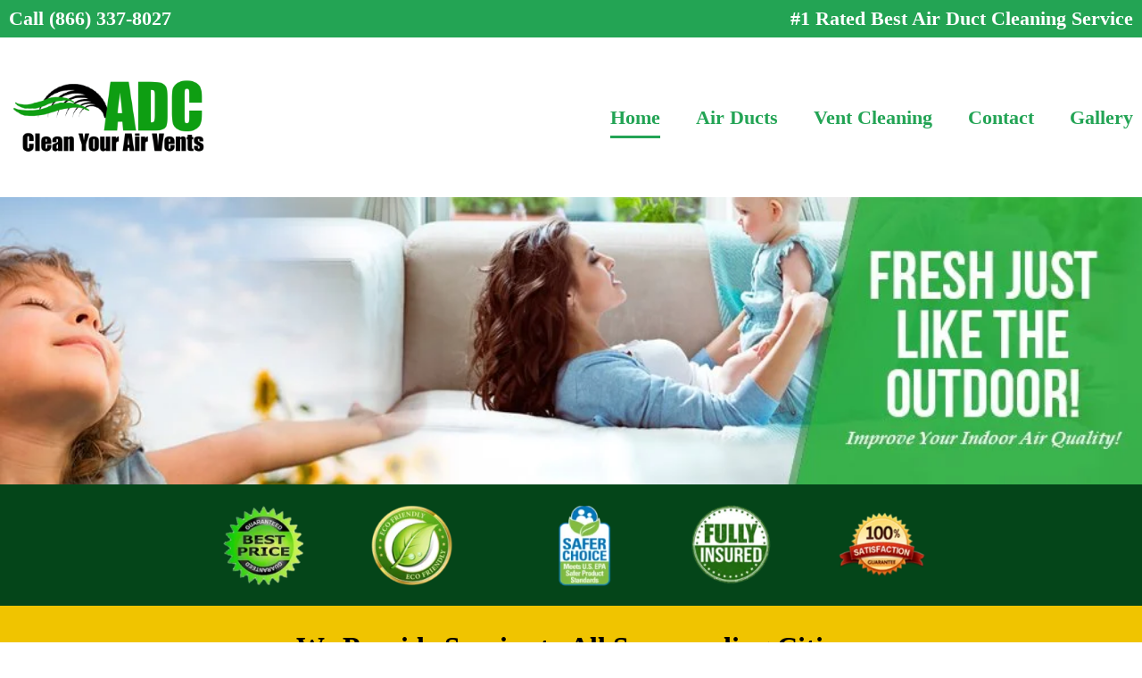

--- FILE ---
content_type: text/html; charset=UTF-8
request_url: https://www.cleanyourairvents.com/
body_size: 22396
content:
<!doctype html>
<html lang="en-US">
<head>
<meta charset="UTF-8">
<meta name="viewport" content="width=device-width, initial-scale=1">
<link rel="profile" href="https://gmpg.org/xfn/11">
<title>Clean Your Air Vents</title>
<meta name='robots' content='max-image-preview:large' />
<style>img:is([sizes="auto" i], [sizes^="auto," i]) { contain-intrinsic-size: 3000px 1500px }</style>
<link rel="alternate" type="application/rss+xml" title="Clean Your Air Vents &raquo; Feed" href="https://www.cleanyourairvents.com/feed/" />
<link rel="alternate" type="application/rss+xml" title="Clean Your Air Vents &raquo; Comments Feed" href="https://www.cleanyourairvents.com/comments/feed/" />
<style>
.lazyload,
.lazyloading {
max-width: 100%;
}
</style>
<!-- This site uses the Google Analytics by MonsterInsights plugin v9.9.0 - Using Analytics tracking - https://www.monsterinsights.com/ -->
<!-- Note: MonsterInsights is not currently configured on this site. The site owner needs to authenticate with Google Analytics in the MonsterInsights settings panel. -->
<!-- No tracking code set -->
<!-- / Google Analytics by MonsterInsights -->
<script>
window._wpemojiSettings = {"baseUrl":"https:\/\/s.w.org\/images\/core\/emoji\/16.0.1\/72x72\/","ext":".png","svgUrl":"https:\/\/s.w.org\/images\/core\/emoji\/16.0.1\/svg\/","svgExt":".svg","source":{"concatemoji":"https:\/\/www.cleanyourairvents.com\/wp-includes\/js\/wp-emoji-release.min.js?ver=6.8.3"}};
/*! This file is auto-generated */
!function(s,n){var o,i,e;function c(e){try{var t={supportTests:e,timestamp:(new Date).valueOf()};sessionStorage.setItem(o,JSON.stringify(t))}catch(e){}}function p(e,t,n){e.clearRect(0,0,e.canvas.width,e.canvas.height),e.fillText(t,0,0);var t=new Uint32Array(e.getImageData(0,0,e.canvas.width,e.canvas.height).data),a=(e.clearRect(0,0,e.canvas.width,e.canvas.height),e.fillText(n,0,0),new Uint32Array(e.getImageData(0,0,e.canvas.width,e.canvas.height).data));return t.every(function(e,t){return e===a[t]})}function u(e,t){e.clearRect(0,0,e.canvas.width,e.canvas.height),e.fillText(t,0,0);for(var n=e.getImageData(16,16,1,1),a=0;a<n.data.length;a++)if(0!==n.data[a])return!1;return!0}function f(e,t,n,a){switch(t){case"flag":return n(e,"\ud83c\udff3\ufe0f\u200d\u26a7\ufe0f","\ud83c\udff3\ufe0f\u200b\u26a7\ufe0f")?!1:!n(e,"\ud83c\udde8\ud83c\uddf6","\ud83c\udde8\u200b\ud83c\uddf6")&&!n(e,"\ud83c\udff4\udb40\udc67\udb40\udc62\udb40\udc65\udb40\udc6e\udb40\udc67\udb40\udc7f","\ud83c\udff4\u200b\udb40\udc67\u200b\udb40\udc62\u200b\udb40\udc65\u200b\udb40\udc6e\u200b\udb40\udc67\u200b\udb40\udc7f");case"emoji":return!a(e,"\ud83e\udedf")}return!1}function g(e,t,n,a){var r="undefined"!=typeof WorkerGlobalScope&&self instanceof WorkerGlobalScope?new OffscreenCanvas(300,150):s.createElement("canvas"),o=r.getContext("2d",{willReadFrequently:!0}),i=(o.textBaseline="top",o.font="600 32px Arial",{});return e.forEach(function(e){i[e]=t(o,e,n,a)}),i}function t(e){var t=s.createElement("script");t.src=e,t.defer=!0,s.head.appendChild(t)}"undefined"!=typeof Promise&&(o="wpEmojiSettingsSupports",i=["flag","emoji"],n.supports={everything:!0,everythingExceptFlag:!0},e=new Promise(function(e){s.addEventListener("DOMContentLoaded",e,{once:!0})}),new Promise(function(t){var n=function(){try{var e=JSON.parse(sessionStorage.getItem(o));if("object"==typeof e&&"number"==typeof e.timestamp&&(new Date).valueOf()<e.timestamp+604800&&"object"==typeof e.supportTests)return e.supportTests}catch(e){}return null}();if(!n){if("undefined"!=typeof Worker&&"undefined"!=typeof OffscreenCanvas&&"undefined"!=typeof URL&&URL.createObjectURL&&"undefined"!=typeof Blob)try{var e="postMessage("+g.toString()+"("+[JSON.stringify(i),f.toString(),p.toString(),u.toString()].join(",")+"));",a=new Blob([e],{type:"text/javascript"}),r=new Worker(URL.createObjectURL(a),{name:"wpTestEmojiSupports"});return void(r.onmessage=function(e){c(n=e.data),r.terminate(),t(n)})}catch(e){}c(n=g(i,f,p,u))}t(n)}).then(function(e){for(var t in e)n.supports[t]=e[t],n.supports.everything=n.supports.everything&&n.supports[t],"flag"!==t&&(n.supports.everythingExceptFlag=n.supports.everythingExceptFlag&&n.supports[t]);n.supports.everythingExceptFlag=n.supports.everythingExceptFlag&&!n.supports.flag,n.DOMReady=!1,n.readyCallback=function(){n.DOMReady=!0}}).then(function(){return e}).then(function(){var e;n.supports.everything||(n.readyCallback(),(e=n.source||{}).concatemoji?t(e.concatemoji):e.wpemoji&&e.twemoji&&(t(e.twemoji),t(e.wpemoji)))}))}((window,document),window._wpemojiSettings);
</script>
<style id='wp-emoji-styles-inline-css'>
img.wp-smiley, img.emoji {
display: inline !important;
border: none !important;
box-shadow: none !important;
height: 1em !important;
width: 1em !important;
margin: 0 0.07em !important;
vertical-align: -0.1em !important;
background: none !important;
padding: 0 !important;
}
</style>
<link rel='stylesheet' id='wp-block-library-css' href='//www.cleanyourairvents.com/wp-content/cache/wpfc-minified/mbbwv6fh/2o7ag.css' media='all' />
<style id='global-styles-inline-css'>
:root{--wp--preset--aspect-ratio--square: 1;--wp--preset--aspect-ratio--4-3: 4/3;--wp--preset--aspect-ratio--3-4: 3/4;--wp--preset--aspect-ratio--3-2: 3/2;--wp--preset--aspect-ratio--2-3: 2/3;--wp--preset--aspect-ratio--16-9: 16/9;--wp--preset--aspect-ratio--9-16: 9/16;--wp--preset--color--black: #000000;--wp--preset--color--cyan-bluish-gray: #abb8c3;--wp--preset--color--white: #ffffff;--wp--preset--color--pale-pink: #f78da7;--wp--preset--color--vivid-red: #cf2e2e;--wp--preset--color--luminous-vivid-orange: #ff6900;--wp--preset--color--luminous-vivid-amber: #fcb900;--wp--preset--color--light-green-cyan: #7bdcb5;--wp--preset--color--vivid-green-cyan: #00d084;--wp--preset--color--pale-cyan-blue: #8ed1fc;--wp--preset--color--vivid-cyan-blue: #0693e3;--wp--preset--color--vivid-purple: #9b51e0;--wp--preset--gradient--vivid-cyan-blue-to-vivid-purple: linear-gradient(135deg,rgba(6,147,227,1) 0%,rgb(155,81,224) 100%);--wp--preset--gradient--light-green-cyan-to-vivid-green-cyan: linear-gradient(135deg,rgb(122,220,180) 0%,rgb(0,208,130) 100%);--wp--preset--gradient--luminous-vivid-amber-to-luminous-vivid-orange: linear-gradient(135deg,rgba(252,185,0,1) 0%,rgba(255,105,0,1) 100%);--wp--preset--gradient--luminous-vivid-orange-to-vivid-red: linear-gradient(135deg,rgba(255,105,0,1) 0%,rgb(207,46,46) 100%);--wp--preset--gradient--very-light-gray-to-cyan-bluish-gray: linear-gradient(135deg,rgb(238,238,238) 0%,rgb(169,184,195) 100%);--wp--preset--gradient--cool-to-warm-spectrum: linear-gradient(135deg,rgb(74,234,220) 0%,rgb(151,120,209) 20%,rgb(207,42,186) 40%,rgb(238,44,130) 60%,rgb(251,105,98) 80%,rgb(254,248,76) 100%);--wp--preset--gradient--blush-light-purple: linear-gradient(135deg,rgb(255,206,236) 0%,rgb(152,150,240) 100%);--wp--preset--gradient--blush-bordeaux: linear-gradient(135deg,rgb(254,205,165) 0%,rgb(254,45,45) 50%,rgb(107,0,62) 100%);--wp--preset--gradient--luminous-dusk: linear-gradient(135deg,rgb(255,203,112) 0%,rgb(199,81,192) 50%,rgb(65,88,208) 100%);--wp--preset--gradient--pale-ocean: linear-gradient(135deg,rgb(255,245,203) 0%,rgb(182,227,212) 50%,rgb(51,167,181) 100%);--wp--preset--gradient--electric-grass: linear-gradient(135deg,rgb(202,248,128) 0%,rgb(113,206,126) 100%);--wp--preset--gradient--midnight: linear-gradient(135deg,rgb(2,3,129) 0%,rgb(40,116,252) 100%);--wp--preset--font-size--small: 13px;--wp--preset--font-size--medium: 20px;--wp--preset--font-size--large: 36px;--wp--preset--font-size--x-large: 42px;--wp--preset--spacing--20: 0.44rem;--wp--preset--spacing--30: 0.67rem;--wp--preset--spacing--40: 1rem;--wp--preset--spacing--50: 1.5rem;--wp--preset--spacing--60: 2.25rem;--wp--preset--spacing--70: 3.38rem;--wp--preset--spacing--80: 5.06rem;--wp--preset--shadow--natural: 6px 6px 9px rgba(0, 0, 0, 0.2);--wp--preset--shadow--deep: 12px 12px 50px rgba(0, 0, 0, 0.4);--wp--preset--shadow--sharp: 6px 6px 0px rgba(0, 0, 0, 0.2);--wp--preset--shadow--outlined: 6px 6px 0px -3px rgba(255, 255, 255, 1), 6px 6px rgba(0, 0, 0, 1);--wp--preset--shadow--crisp: 6px 6px 0px rgba(0, 0, 0, 1);}:root { --wp--style--global--content-size: 800px;--wp--style--global--wide-size: 1200px; }:where(body) { margin: 0; }.wp-site-blocks > .alignleft { float: left; margin-right: 2em; }.wp-site-blocks > .alignright { float: right; margin-left: 2em; }.wp-site-blocks > .aligncenter { justify-content: center; margin-left: auto; margin-right: auto; }:where(.wp-site-blocks) > * { margin-block-start: 24px; margin-block-end: 0; }:where(.wp-site-blocks) > :first-child { margin-block-start: 0; }:where(.wp-site-blocks) > :last-child { margin-block-end: 0; }:root { --wp--style--block-gap: 24px; }:root :where(.is-layout-flow) > :first-child{margin-block-start: 0;}:root :where(.is-layout-flow) > :last-child{margin-block-end: 0;}:root :where(.is-layout-flow) > *{margin-block-start: 24px;margin-block-end: 0;}:root :where(.is-layout-constrained) > :first-child{margin-block-start: 0;}:root :where(.is-layout-constrained) > :last-child{margin-block-end: 0;}:root :where(.is-layout-constrained) > *{margin-block-start: 24px;margin-block-end: 0;}:root :where(.is-layout-flex){gap: 24px;}:root :where(.is-layout-grid){gap: 24px;}.is-layout-flow > .alignleft{float: left;margin-inline-start: 0;margin-inline-end: 2em;}.is-layout-flow > .alignright{float: right;margin-inline-start: 2em;margin-inline-end: 0;}.is-layout-flow > .aligncenter{margin-left: auto !important;margin-right: auto !important;}.is-layout-constrained > .alignleft{float: left;margin-inline-start: 0;margin-inline-end: 2em;}.is-layout-constrained > .alignright{float: right;margin-inline-start: 2em;margin-inline-end: 0;}.is-layout-constrained > .aligncenter{margin-left: auto !important;margin-right: auto !important;}.is-layout-constrained > :where(:not(.alignleft):not(.alignright):not(.alignfull)){max-width: var(--wp--style--global--content-size);margin-left: auto !important;margin-right: auto !important;}.is-layout-constrained > .alignwide{max-width: var(--wp--style--global--wide-size);}body .is-layout-flex{display: flex;}.is-layout-flex{flex-wrap: wrap;align-items: center;}.is-layout-flex > :is(*, div){margin: 0;}body .is-layout-grid{display: grid;}.is-layout-grid > :is(*, div){margin: 0;}body{padding-top: 0px;padding-right: 0px;padding-bottom: 0px;padding-left: 0px;}a:where(:not(.wp-element-button)){text-decoration: underline;}:root :where(.wp-element-button, .wp-block-button__link){background-color: #32373c;border-width: 0;color: #fff;font-family: inherit;font-size: inherit;line-height: inherit;padding: calc(0.667em + 2px) calc(1.333em + 2px);text-decoration: none;}.has-black-color{color: var(--wp--preset--color--black) !important;}.has-cyan-bluish-gray-color{color: var(--wp--preset--color--cyan-bluish-gray) !important;}.has-white-color{color: var(--wp--preset--color--white) !important;}.has-pale-pink-color{color: var(--wp--preset--color--pale-pink) !important;}.has-vivid-red-color{color: var(--wp--preset--color--vivid-red) !important;}.has-luminous-vivid-orange-color{color: var(--wp--preset--color--luminous-vivid-orange) !important;}.has-luminous-vivid-amber-color{color: var(--wp--preset--color--luminous-vivid-amber) !important;}.has-light-green-cyan-color{color: var(--wp--preset--color--light-green-cyan) !important;}.has-vivid-green-cyan-color{color: var(--wp--preset--color--vivid-green-cyan) !important;}.has-pale-cyan-blue-color{color: var(--wp--preset--color--pale-cyan-blue) !important;}.has-vivid-cyan-blue-color{color: var(--wp--preset--color--vivid-cyan-blue) !important;}.has-vivid-purple-color{color: var(--wp--preset--color--vivid-purple) !important;}.has-black-background-color{background-color: var(--wp--preset--color--black) !important;}.has-cyan-bluish-gray-background-color{background-color: var(--wp--preset--color--cyan-bluish-gray) !important;}.has-white-background-color{background-color: var(--wp--preset--color--white) !important;}.has-pale-pink-background-color{background-color: var(--wp--preset--color--pale-pink) !important;}.has-vivid-red-background-color{background-color: var(--wp--preset--color--vivid-red) !important;}.has-luminous-vivid-orange-background-color{background-color: var(--wp--preset--color--luminous-vivid-orange) !important;}.has-luminous-vivid-amber-background-color{background-color: var(--wp--preset--color--luminous-vivid-amber) !important;}.has-light-green-cyan-background-color{background-color: var(--wp--preset--color--light-green-cyan) !important;}.has-vivid-green-cyan-background-color{background-color: var(--wp--preset--color--vivid-green-cyan) !important;}.has-pale-cyan-blue-background-color{background-color: var(--wp--preset--color--pale-cyan-blue) !important;}.has-vivid-cyan-blue-background-color{background-color: var(--wp--preset--color--vivid-cyan-blue) !important;}.has-vivid-purple-background-color{background-color: var(--wp--preset--color--vivid-purple) !important;}.has-black-border-color{border-color: var(--wp--preset--color--black) !important;}.has-cyan-bluish-gray-border-color{border-color: var(--wp--preset--color--cyan-bluish-gray) !important;}.has-white-border-color{border-color: var(--wp--preset--color--white) !important;}.has-pale-pink-border-color{border-color: var(--wp--preset--color--pale-pink) !important;}.has-vivid-red-border-color{border-color: var(--wp--preset--color--vivid-red) !important;}.has-luminous-vivid-orange-border-color{border-color: var(--wp--preset--color--luminous-vivid-orange) !important;}.has-luminous-vivid-amber-border-color{border-color: var(--wp--preset--color--luminous-vivid-amber) !important;}.has-light-green-cyan-border-color{border-color: var(--wp--preset--color--light-green-cyan) !important;}.has-vivid-green-cyan-border-color{border-color: var(--wp--preset--color--vivid-green-cyan) !important;}.has-pale-cyan-blue-border-color{border-color: var(--wp--preset--color--pale-cyan-blue) !important;}.has-vivid-cyan-blue-border-color{border-color: var(--wp--preset--color--vivid-cyan-blue) !important;}.has-vivid-purple-border-color{border-color: var(--wp--preset--color--vivid-purple) !important;}.has-vivid-cyan-blue-to-vivid-purple-gradient-background{background: var(--wp--preset--gradient--vivid-cyan-blue-to-vivid-purple) !important;}.has-light-green-cyan-to-vivid-green-cyan-gradient-background{background: var(--wp--preset--gradient--light-green-cyan-to-vivid-green-cyan) !important;}.has-luminous-vivid-amber-to-luminous-vivid-orange-gradient-background{background: var(--wp--preset--gradient--luminous-vivid-amber-to-luminous-vivid-orange) !important;}.has-luminous-vivid-orange-to-vivid-red-gradient-background{background: var(--wp--preset--gradient--luminous-vivid-orange-to-vivid-red) !important;}.has-very-light-gray-to-cyan-bluish-gray-gradient-background{background: var(--wp--preset--gradient--very-light-gray-to-cyan-bluish-gray) !important;}.has-cool-to-warm-spectrum-gradient-background{background: var(--wp--preset--gradient--cool-to-warm-spectrum) !important;}.has-blush-light-purple-gradient-background{background: var(--wp--preset--gradient--blush-light-purple) !important;}.has-blush-bordeaux-gradient-background{background: var(--wp--preset--gradient--blush-bordeaux) !important;}.has-luminous-dusk-gradient-background{background: var(--wp--preset--gradient--luminous-dusk) !important;}.has-pale-ocean-gradient-background{background: var(--wp--preset--gradient--pale-ocean) !important;}.has-electric-grass-gradient-background{background: var(--wp--preset--gradient--electric-grass) !important;}.has-midnight-gradient-background{background: var(--wp--preset--gradient--midnight) !important;}.has-small-font-size{font-size: var(--wp--preset--font-size--small) !important;}.has-medium-font-size{font-size: var(--wp--preset--font-size--medium) !important;}.has-large-font-size{font-size: var(--wp--preset--font-size--large) !important;}.has-x-large-font-size{font-size: var(--wp--preset--font-size--x-large) !important;}
:root :where(.wp-block-pullquote){font-size: 1.5em;line-height: 1.6;}
</style>
<link rel='stylesheet' id='sbtt-style-css' href='//www.cleanyourairvents.com/wp-content/cache/wpfc-minified/796l05n5/2o7ag.css' media='all' />
<link rel='stylesheet' id='wpforms-classic-full-css' href='//www.cleanyourairvents.com/wp-content/cache/wpfc-minified/1475qvq7/9q7fg.css' media='all' />
<link rel='stylesheet' id='hello-elementor-css' href='//www.cleanyourairvents.com/wp-content/cache/wpfc-minified/k0x76qjw/dupfi.css' media='all' />
<link rel='stylesheet' id='hello-elementor-theme-style-css' href='//www.cleanyourairvents.com/wp-content/cache/wpfc-minified/m0szqyqq/dupfi.css' media='all' />
<link rel='stylesheet' id='hello-elementor-header-footer-css' href='//www.cleanyourairvents.com/wp-content/cache/wpfc-minified/mnmc853o/dupfi.css' media='all' />
<link rel='stylesheet' id='elementor-icons-css' href='//www.cleanyourairvents.com/wp-content/cache/wpfc-minified/fpy2skyl/2o7ag.css' media='all' />
<link rel='stylesheet' id='elementor-frontend-legacy-css' href='//www.cleanyourairvents.com/wp-content/cache/wpfc-minified/143w3yxs/2o7ag.css' media='all' />
<link rel='stylesheet' id='elementor-frontend-css' href='//www.cleanyourairvents.com/wp-content/cache/wpfc-minified/8towvq2h/2o7ag.css' media='all' />
<link rel='stylesheet' id='elementor-post-6946-css' href='https://www.cleanyourairvents.com/wp-content/uploads/elementor/css/post-6946.css?ver=1762757821' media='all' />
<link rel='stylesheet' id='elementor-pro-css' href='//www.cleanyourairvents.com/wp-content/cache/wpfc-minified/8xrrp7lf/2o7ag.css' media='all' />
<link rel='stylesheet' id='elementor-global-css' href='//www.cleanyourairvents.com/wp-content/cache/wpfc-minified/7avrhwnf/2o7ag.css' media='all' />
<link rel='stylesheet' id='elementor-post-9-css' href='https://www.cleanyourairvents.com/wp-content/uploads/elementor/css/post-9.css?ver=1762757822' media='all' />
<link rel='stylesheet' id='elementor-post-7415-css' href='https://www.cleanyourairvents.com/wp-content/uploads/elementor/css/post-7415.css?ver=1762758158' media='all' />
<link rel='stylesheet' id='google-fonts-1-css' href='https://fonts.googleapis.com/css?family=Roboto+Slab%3A100%2C100italic%2C200%2C200italic%2C300%2C300italic%2C400%2C400italic%2C500%2C500italic%2C600%2C600italic%2C700%2C700italic%2C800%2C800italic%2C900%2C900italic%7CRoboto%3A100%2C100italic%2C200%2C200italic%2C300%2C300italic%2C400%2C400italic%2C500%2C500italic%2C600%2C600italic%2C700%2C700italic%2C800%2C800italic%2C900%2C900italic&#038;display=auto&#038;ver=6.8.3' media='all' />
<link rel='stylesheet' id='elementor-icons-shared-0-css' href='//www.cleanyourairvents.com/wp-content/cache/wpfc-minified/1fylf6r4/2o7d9.css' media='all' />
<link rel='stylesheet' id='elementor-icons-fa-solid-css' href='//www.cleanyourairvents.com/wp-content/cache/wpfc-minified/d4ga5rko/2o7d9.css' media='all' />
<script src="https://www.cleanyourairvents.com/wp-includes/js/jquery/jquery.min.js?ver=3.7.1" id="jquery-core-js"></script>
<script src="https://www.cleanyourairvents.com/wp-includes/js/jquery/jquery-migrate.min.js?ver=3.4.1" id="jquery-migrate-js"></script>
<script id="sbtt-scripts-js-extra">
var sbttback = {"sbttimg":"https:\/\/www.cleanyourairvents.com\/wp-content\/plugins\/simple-back-to-top\/images\/backtotop.png"};
</script>
<script src="https://www.cleanyourairvents.com/wp-content/plugins/simple-back-to-top//js/sbtt.js?ver=6.8.3" id="sbtt-scripts-js"></script>
<link rel="https://api.w.org/" href="https://www.cleanyourairvents.com/wp-json/" /><link rel="alternate" title="JSON" type="application/json" href="https://www.cleanyourairvents.com/wp-json/wp/v2/pages/9" /><link rel="EditURI" type="application/rsd+xml" title="RSD" href="https://www.cleanyourairvents.com/xmlrpc.php?rsd" />
<meta name="generator" content="WordPress 6.8.3" />
<link rel="canonical" href="https://www.cleanyourairvents.com/" />
<link rel='shortlink' href='https://www.cleanyourairvents.com/' />
<link rel="alternate" title="oEmbed (JSON)" type="application/json+oembed" href="https://www.cleanyourairvents.com/wp-json/oembed/1.0/embed?url=https%3A%2F%2Fwww.cleanyourairvents.com%2F" />
<link rel="alternate" title="oEmbed (XML)" type="text/xml+oembed" href="https://www.cleanyourairvents.com/wp-json/oembed/1.0/embed?url=https%3A%2F%2Fwww.cleanyourairvents.com%2F&#038;format=xml" />
<script>
document.documentElement.className = document.documentElement.className.replace('no-js', 'js');
</script>
<style>
.no-js img.lazyload {
display: none;
}
figure.wp-block-image img.lazyloading {
min-width: 150px;
}
.lazyload,
.lazyloading {
--smush-placeholder-width: 100px;
--smush-placeholder-aspect-ratio: 1/1;
width: var(--smush-image-width, var(--smush-placeholder-width)) !important;
aspect-ratio: var(--smush-image-aspect-ratio, var(--smush-placeholder-aspect-ratio)) !important;
}
.lazyload, .lazyloading {
opacity: 0;
}
.lazyloaded {
opacity: 1;
transition: opacity 400ms;
transition-delay: 0ms;
}
</style>
<link rel="icon" href="https://www.cleanyourairvents.com/wp-content/uploads/2020/01/favicon.ico" sizes="32x32" />
<link rel="icon" href="https://www.cleanyourairvents.com/wp-content/uploads/2020/01/favicon.ico" sizes="192x192" />
<link rel="apple-touch-icon" href="https://www.cleanyourairvents.com/wp-content/uploads/2020/01/favicon.ico" />
<meta name="msapplication-TileImage" content="https://www.cleanyourairvents.com/wp-content/uploads/2020/01/favicon.ico" />
<style id="wp-custom-css">
.wpforms-field-limit-text {
display: none;
}
#wpforms-272 .wpforms-field-limit-text {
display: none;
}
.button-effects a {
background: rgb(252,209,11);
background: linear-gradient(0deg, 
rgb(252, 209, 11) 13%,
rgb(255, 240, 87) 93%);
background-color: rgba(0, 0, 0, 0);
}
.free {
color:#549af9;
}
#wpforms-form-272 #wpforms-272-field_3-container {
display: inline-block;
width: 68%;
}
#wpforms-form-272 #wpforms-272-field_6-container {
display: inline-block;
width: 30%;
margin-left: 2%;
}
.cta-boxes .elementor-image-box-img {
background-color: 
#01b8f2;
border-radius: 100%;
padding: 25px;
}
#wpforms-form-272 #wpforms-272-field_3-container {
display: inline-block;
width: 68%;
}
#wpforms-form-272 #wpforms-272-field_6-container {
display: inline-block;
width: 30%;
margin-left: 2%;
}
.wpforms-form .wpforms-field input, .wpforms-form .wpforms-field textarea {
border-radius: 5px !important;
padding: 5px 10px !important;
border: 2px solid 
#dbdbdb !important;
font-size: 16px !important;
font-weight: 500;
}
.wpforms-submit-container button {
background-color: 
#00bf00 !important;
color:
#fff !important;
font-weight: 700 !important;
text-transform: uppercase !important;
border: 0 !important;
border-radius: 4px !important;
padding: 10px 50px !important;
}
.wpforms-form .wpforms-field input:focus, .wpforms-form .wpforms-field textarea:focus {
border-color: #00bf00 !important;
}
#wpforms-272 .wpforms-field {
padding: 4px 0px !important;
}
.wpforms-submit-container {
padding: 0 !important;
}
.wpforms-recaptcha-container {
padding: 5px 0 !important;
}
@media only screen and (max-width: 440px) {
#wpforms-form-272 #wpforms-272-field_3-container {
display: inline-block;
width: 100%;
}
#wpforms-form-272 #wpforms-272-field_6-container {
display: inline-block;
width: 100%;
margin-left: 0;
}
}
@media only screen and (min-width: 980px) {
}
/** Mobile Cta **/
.mobile-cta {
display: block;
position: fixed;
bottom: 0;
overflow: hidden;
width: 100%;
left: 10px;
}
body {
position: relative;
}
/** Animate Effect **/
@-webkit-keyframes pulse {
0% {
-webkit-transform: scale(1, 1);
}
50% {
-webkit-transform: scale(1.1, 1.1);
}
100% {
-webkit-transform: scale(1, 1);
};
}
@keyframes pulse {
0% {
transform: scale(1, 1);
}
50% {
transform: scale(1.1, 1.1);
}
100% {
transform: scale(1, 1);
};
}
.button-effects a {
-webkit-animation: pulse 1s linear infinite;
animation: pulse 1s linear infinite;
}
.custom-button {
position: fixed;
right: 5px;
bottom: 100px;
background-color: #f0c400;
border-radius: 100%;
padding: 10px;
box-shadow: 0px 1px 4px 0px #000000b0;
-webkit-animation: pulse 1s linear infinite;
animation: pulse 1s linear infinite;
}
</style>
</head>
<body data-rsssl=1 class="home wp-singular page-template-default page page-id-9 wp-embed-responsive wp-theme-hello-elementor hello-elementor-default elementor-default elementor-kit-6946 elementor-page elementor-page-9">
<!-- Global site tag (gtag.js) - Google Ads: 706490010 -->
<script async src="https://www.googletagmanager.com/gtag/js?id=AW-706490010"></script>
<script>
window.dataLayer = window.dataLayer || [];
function gtag(){dataLayer.push(arguments);}
gtag('js', new Date());
gtag('config', 'AW-706490010');
</script>
<!-- Event snippet for Lead Form Submission conversion page -->
<script>
gtag('event', 'conversion', {'send_to': 'AW-706490010/1DZWCOmGq9cBEJrd8NAC'});
</script>
<script>
gtag('config', 'AW-706490010/PEMcCL6wutcBEJrd8NAC', {
'phone_conversion_number': '(832) 761-4577'
});
</script>
<a class="skip-link screen-reader-text" href="#content">Skip to content</a>
<div data-elementor-type="header" data-elementor-id="7415" class="elementor elementor-7415 elementor-location-header" data-elementor-settings="[]">
<div class="elementor-section-wrap">
<header class="elementor-section elementor-top-section elementor-element elementor-element-580793b elementor-section-boxed elementor-section-height-default elementor-section-height-default" data-id="580793b" data-element_type="section" data-settings="{&quot;background_background&quot;:&quot;classic&quot;}">
<div class="elementor-container elementor-column-gap-default">
<div class="elementor-row">
<div class="elementor-column elementor-col-50 elementor-top-column elementor-element elementor-element-4615bc19" data-id="4615bc19" data-element_type="column">
<div class="elementor-column-wrap elementor-element-populated">
<div class="elementor-widget-wrap">
<div class="elementor-element elementor-element-afdacf8 elementor-widget elementor-widget-heading" data-id="afdacf8" data-element_type="widget" data-widget_type="heading.default">
<div class="elementor-widget-container">
<h2 class="elementor-heading-title elementor-size-default"><a href="tel:8663378027">Call (866) 337-8027 </a></h2>		</div>
</div>
</div>
</div>
</div>
<div class="elementor-column elementor-col-50 elementor-top-column elementor-element elementor-element-68c97517" data-id="68c97517" data-element_type="column">
<div class="elementor-column-wrap elementor-element-populated">
<div class="elementor-widget-wrap">
<div class="elementor-element elementor-element-ded7601 elementor-widget elementor-widget-heading" data-id="ded7601" data-element_type="widget" data-widget_type="heading.default">
<div class="elementor-widget-container">
<h2 class="elementor-heading-title elementor-size-default">#1 Rated Best Air Duct Cleaning Service </h2>		</div>
</div>
</div>
</div>
</div>
</div>
</div>
</header>
<section class="elementor-section elementor-top-section elementor-element elementor-element-9b69003 elementor-section-boxed elementor-section-height-default elementor-section-height-default" data-id="9b69003" data-element_type="section">
<div class="elementor-container elementor-column-gap-default">
<div class="elementor-row">
<div class="elementor-column elementor-col-50 elementor-top-column elementor-element elementor-element-6e5e514d" data-id="6e5e514d" data-element_type="column">
<div class="elementor-column-wrap elementor-element-populated">
<div class="elementor-widget-wrap">
<div class="elementor-element elementor-element-3d3e9b06 elementor-widget elementor-widget-image" data-id="3d3e9b06" data-element_type="widget" data-widget_type="image.default">
<div class="elementor-widget-container">
<div class="elementor-image">
<img width="640" height="282" data-src="https://www.cleanyourairvents.com/wp-content/uploads/2020/01/logo.png" class="attachment-full size-full lazyload" alt="logo" data-srcset="https://www.cleanyourairvents.com/wp-content/uploads/2020/01/logo.png 640w, https://www.cleanyourairvents.com/wp-content/uploads/2020/01/logo-300x132.png 300w" data-sizes="(max-width: 640px) 100vw, 640px" src="[data-uri]" style="--smush-placeholder-width: 640px; --smush-placeholder-aspect-ratio: 640/282;" />														</div>
</div>
</div>
</div>
</div>
</div>
<div class="elementor-column elementor-col-50 elementor-top-column elementor-element elementor-element-41f4ec64" data-id="41f4ec64" data-element_type="column">
<div class="elementor-column-wrap elementor-element-populated">
<div class="elementor-widget-wrap">
<div class="elementor-element elementor-element-501b088d elementor-nav-menu__align-right elementor-nav-menu--indicator-classic elementor-nav-menu--dropdown-tablet elementor-nav-menu__text-align-aside elementor-nav-menu--toggle elementor-nav-menu--burger elementor-widget elementor-widget-nav-menu" data-id="501b088d" data-element_type="widget" data-settings="{&quot;layout&quot;:&quot;horizontal&quot;,&quot;toggle&quot;:&quot;burger&quot;}" data-widget_type="nav-menu.default">
<div class="elementor-widget-container">
<nav role="navigation" class="elementor-nav-menu--main elementor-nav-menu__container elementor-nav-menu--layout-horizontal e--pointer-underline e--animation-fade"><ul id="menu-1-501b088d" class="elementor-nav-menu"><li class="menu-item menu-item-type-post_type menu-item-object-page menu-item-home current-menu-item page_item page-item-9 current_page_item menu-item-160"><a href="https://www.cleanyourairvents.com/" aria-current="page" class="elementor-item elementor-item-active">Home</a></li>
<li class="menu-item menu-item-type-post_type menu-item-object-page menu-item-161"><a href="https://www.cleanyourairvents.com/air-ducts/" class="elementor-item">Air Ducts</a></li>
<li class="menu-item menu-item-type-post_type menu-item-object-page menu-item-164"><a href="https://www.cleanyourairvents.com/vent-cleaning/" class="elementor-item">Vent Cleaning</a></li>
<li class="menu-item menu-item-type-post_type menu-item-object-page menu-item-162"><a href="https://www.cleanyourairvents.com/contact/" class="elementor-item">Contact</a></li>
<li class="menu-item menu-item-type-post_type menu-item-object-page menu-item-163"><a href="https://www.cleanyourairvents.com/gallery/" class="elementor-item">Gallery</a></li>
</ul></nav>
<div class="elementor-menu-toggle" role="button" tabindex="0" aria-label="Menu Toggle" aria-expanded="false">
<i class="eicon-menu-bar" aria-hidden="true"></i>
<span class="elementor-screen-only">Menu</span>
</div>
<nav class="elementor-nav-menu--dropdown elementor-nav-menu__container" role="navigation" aria-hidden="true"><ul id="menu-2-501b088d" class="elementor-nav-menu"><li class="menu-item menu-item-type-post_type menu-item-object-page menu-item-home current-menu-item page_item page-item-9 current_page_item menu-item-160"><a href="https://www.cleanyourairvents.com/" aria-current="page" class="elementor-item elementor-item-active">Home</a></li>
<li class="menu-item menu-item-type-post_type menu-item-object-page menu-item-161"><a href="https://www.cleanyourairvents.com/air-ducts/" class="elementor-item">Air Ducts</a></li>
<li class="menu-item menu-item-type-post_type menu-item-object-page menu-item-164"><a href="https://www.cleanyourairvents.com/vent-cleaning/" class="elementor-item">Vent Cleaning</a></li>
<li class="menu-item menu-item-type-post_type menu-item-object-page menu-item-162"><a href="https://www.cleanyourairvents.com/contact/" class="elementor-item">Contact</a></li>
<li class="menu-item menu-item-type-post_type menu-item-object-page menu-item-163"><a href="https://www.cleanyourairvents.com/gallery/" class="elementor-item">Gallery</a></li>
</ul></nav>
</div>
</div>
</div>
</div>
</div>
</div>
</div>
</section>
</div>
</div>
<main id="content" class="site-main post-9 page type-page status-publish hentry">
<div class="page-content">
<div data-elementor-type="wp-page" data-elementor-id="9" class="elementor elementor-9" data-elementor-settings="[]">
<div class="elementor-inner">
<div class="elementor-section-wrap">
<section class="elementor-section elementor-top-section elementor-element elementor-element-79da73f elementor-section-stretched elementor-section-full_width elementor-section-height-min-height elementor-section-height-default elementor-section-items-middle" data-id="79da73f" data-element_type="section" data-settings="{&quot;stretch_section&quot;:&quot;section-stretched&quot;,&quot;background_background&quot;:&quot;classic&quot;}">
<div class="elementor-container elementor-column-gap-default">
<div class="elementor-row">
<div class="elementor-column elementor-col-100 elementor-top-column elementor-element elementor-element-631bea4" data-id="631bea4" data-element_type="column">
<div class="elementor-column-wrap">
<div class="elementor-widget-wrap">
</div>
</div>
</div>
</div>
</div>
</section>
<section class="elementor-section elementor-top-section elementor-element elementor-element-8446ec5 elementor-section-stretched elementor-section-full_width elementor-section-height-default elementor-section-height-default" data-id="8446ec5" data-element_type="section" data-settings="{&quot;stretch_section&quot;:&quot;section-stretched&quot;,&quot;background_background&quot;:&quot;classic&quot;}">
<div class="elementor-container elementor-column-gap-default">
<div class="elementor-row">
<div class="elementor-column elementor-col-100 elementor-top-column elementor-element elementor-element-d9a0fdb" data-id="d9a0fdb" data-element_type="column">
<div class="elementor-column-wrap elementor-element-populated">
<div class="elementor-widget-wrap">
<div class="elementor-element elementor-element-1fd1fb4 elementor-widget elementor-widget-image" data-id="1fd1fb4" data-element_type="widget" data-widget_type="image.default">
<div class="elementor-widget-container">
<div class="elementor-image">
<img decoding="async" width="800" height="96" data-src="https://www.cleanyourairvents.com/wp-content/uploads/2020/01/new-badge-row-duct-cleaning-1024x123.png" class="attachment-large size-large lazyload" alt="" data-srcset="https://www.cleanyourairvents.com/wp-content/uploads/2020/01/new-badge-row-duct-cleaning-1024x123.png 1024w, https://www.cleanyourairvents.com/wp-content/uploads/2020/01/new-badge-row-duct-cleaning-300x36.png 300w, https://www.cleanyourairvents.com/wp-content/uploads/2020/01/new-badge-row-duct-cleaning-768x92.png 768w, https://www.cleanyourairvents.com/wp-content/uploads/2020/01/new-badge-row-duct-cleaning.png 1280w" data-sizes="(max-width: 800px) 100vw, 800px" src="[data-uri]" style="--smush-placeholder-width: 800px; --smush-placeholder-aspect-ratio: 800/96;" />														</div>
</div>
</div>
</div>
</div>
</div>
</div>
</div>
</section>
<section class="elementor-section elementor-top-section elementor-element elementor-element-1dbc2c8 elementor-section-stretched elementor-section-full_width elementor-section-height-default elementor-section-height-default" data-id="1dbc2c8" data-element_type="section" data-settings="{&quot;stretch_section&quot;:&quot;section-stretched&quot;,&quot;background_background&quot;:&quot;classic&quot;}">
<div class="elementor-container elementor-column-gap-default">
<div class="elementor-row">
<div class="elementor-column elementor-col-100 elementor-top-column elementor-element elementor-element-bb11b25" data-id="bb11b25" data-element_type="column">
<div class="elementor-column-wrap elementor-element-populated">
<div class="elementor-widget-wrap">
<div class="elementor-element elementor-element-6277b58 elementor-widget elementor-widget-heading" data-id="6277b58" data-element_type="widget" data-widget_type="heading.default">
<div class="elementor-widget-container">
<h2 class="elementor-heading-title elementor-size-default">We Provide Service to All Surrounding Cities </h2>		</div>
</div>
</div>
</div>
</div>
</div>
</div>
</section>
<section class="elementor-section elementor-top-section elementor-element elementor-element-2641462 elementor-section-stretched elementor-section-full_width elementor-section-height-default elementor-section-height-default" data-id="2641462" data-element_type="section" data-settings="{&quot;stretch_section&quot;:&quot;section-stretched&quot;,&quot;background_background&quot;:&quot;classic&quot;}">
<div class="elementor-container elementor-column-gap-default">
<div class="elementor-row">
<div class="elementor-column elementor-col-100 elementor-top-column elementor-element elementor-element-85a425b" data-id="85a425b" data-element_type="column">
<div class="elementor-column-wrap elementor-element-populated">
<div class="elementor-widget-wrap">
<div class="elementor-element elementor-element-17e2756 elementor-widget elementor-widget-heading" data-id="17e2756" data-element_type="widget" data-widget_type="heading.default">
<div class="elementor-widget-container">
<h2 class="elementor-heading-title elementor-size-default">Cleaning Deals</h2>		</div>
</div>
</div>
</div>
</div>
</div>
</div>
</section>
<section class="elementor-section elementor-top-section elementor-element elementor-element-0ee0688 elementor-section-boxed elementor-section-height-default elementor-section-height-default" data-id="0ee0688" data-element_type="section">
<div class="elementor-container elementor-column-gap-default">
<div class="elementor-row">
<div class="elementor-column elementor-col-20 elementor-top-column elementor-element elementor-element-c829447" data-id="c829447" data-element_type="column">
<div class="elementor-column-wrap">
<div class="elementor-widget-wrap">
</div>
</div>
</div>
<div class="elementor-column elementor-col-20 elementor-top-column elementor-element elementor-element-f9a8c61" data-id="f9a8c61" data-element_type="column">
<div class="elementor-column-wrap elementor-element-populated">
<div class="elementor-widget-wrap">
<div class="elementor-element elementor-element-5b91b43 elementor-widget elementor-widget-image" data-id="5b91b43" data-element_type="widget" data-widget_type="image.default">
<div class="elementor-widget-container">
<div class="elementor-image">
<img decoding="async" width="300" height="300" data-src="https://www.cleanyourairvents.com/wp-content/uploads/2020/01/Dryer-Vent-Cleaning-1.png" class="attachment-large size-large lazyload" alt="Dryer-Vent-Cleaning" data-srcset="https://www.cleanyourairvents.com/wp-content/uploads/2020/01/Dryer-Vent-Cleaning-1.png 300w, https://www.cleanyourairvents.com/wp-content/uploads/2020/01/Dryer-Vent-Cleaning-1-150x150.png 150w" data-sizes="(max-width: 300px) 100vw, 300px" src="[data-uri]" style="--smush-placeholder-width: 300px; --smush-placeholder-aspect-ratio: 300/300;" />														</div>
</div>
</div>
<div class="elementor-element elementor-element-01ef49b elementor-widget elementor-widget-heading" data-id="01ef49b" data-element_type="widget" data-widget_type="heading.default">
<div class="elementor-widget-container">
<h3 class="elementor-heading-title elementor-size-default">Dryer Vent Cleaning
</h3>		</div>
</div>
<div class="elementor-element elementor-element-1fe315e elementor-icon-list--layout-traditional elementor-list-item-link-full_width elementor-widget elementor-widget-icon-list" data-id="1fe315e" data-element_type="widget" data-widget_type="icon-list.default">
<div class="elementor-widget-container">
<ul class="elementor-icon-list-items">
<li class="elementor-icon-list-item">
<span class="elementor-icon-list-icon">
<i aria-hidden="true" class="fas fa-check"></i>						</span>
<span class="elementor-icon-list-text">Rotor Brush Cleaning</span>
</li>
<li class="elementor-icon-list-item">
<span class="elementor-icon-list-icon">
<i aria-hidden="true" class="fas fa-check"></i>						</span>
<span class="elementor-icon-list-text">Lint Removal</span>
</li>
</ul>
</div>
</div>
</div>
</div>
</div>
<div class="elementor-column elementor-col-20 elementor-top-column elementor-element elementor-element-68cb6ea" data-id="68cb6ea" data-element_type="column">
<div class="elementor-column-wrap elementor-element-populated">
<div class="elementor-widget-wrap">
<div class="elementor-element elementor-element-724852f elementor-widget elementor-widget-image" data-id="724852f" data-element_type="widget" data-widget_type="image.default">
<div class="elementor-widget-container">
<div class="elementor-image">
<img decoding="async" width="300" height="300" data-src="https://www.cleanyourairvents.com/wp-content/uploads/2020/01/Air-Duct-Dryer-Vent-Cleaning-1.png" class="attachment-large size-large lazyload" alt="Air-Duct-Dryer-Vent-Cleaning" data-srcset="https://www.cleanyourairvents.com/wp-content/uploads/2020/01/Air-Duct-Dryer-Vent-Cleaning-1.png 300w, https://www.cleanyourairvents.com/wp-content/uploads/2020/01/Air-Duct-Dryer-Vent-Cleaning-1-150x150.png 150w" data-sizes="(max-width: 300px) 100vw, 300px" src="[data-uri]" style="--smush-placeholder-width: 300px; --smush-placeholder-aspect-ratio: 300/300;" />														</div>
</div>
</div>
<div class="elementor-element elementor-element-10c66d7 elementor-widget elementor-widget-heading" data-id="10c66d7" data-element_type="widget" data-widget_type="heading.default">
<div class="elementor-widget-container">
<h3 class="elementor-heading-title elementor-size-default">Air Duct & Dryer Vent Cleaning
</h3>		</div>
</div>
<div class="elementor-element elementor-element-dc7fdfd elementor-icon-list--layout-traditional elementor-list-item-link-full_width elementor-widget elementor-widget-icon-list" data-id="dc7fdfd" data-element_type="widget" data-widget_type="icon-list.default">
<div class="elementor-widget-container">
<ul class="elementor-icon-list-items">
<li class="elementor-icon-list-item">
<span class="elementor-icon-list-icon">
<i aria-hidden="true" class="fas fa-check"></i>						</span>
<span class="elementor-icon-list-text">Whole House Air Duct Cleaning</span>
</li>
<li class="elementor-icon-list-item">
<span class="elementor-icon-list-icon">
<i aria-hidden="true" class="fas fa-check"></i>						</span>
<span class="elementor-icon-list-text">1 Unit/Unlimited Vents Cleaned</span>
</li>
<li class="elementor-icon-list-item">
<span class="elementor-icon-list-icon">
<i aria-hidden="true" class="fas fa-check"></i>						</span>
<span class="elementor-icon-list-text">Rotor Brush/Lint Removal</span>
</li>
</ul>
</div>
</div>
</div>
</div>
</div>
<div class="elementor-column elementor-col-20 elementor-top-column elementor-element elementor-element-4cd3351" data-id="4cd3351" data-element_type="column">
<div class="elementor-column-wrap elementor-element-populated">
<div class="elementor-widget-wrap">
<div class="elementor-element elementor-element-8e02932 elementor-widget elementor-widget-image" data-id="8e02932" data-element_type="widget" data-widget_type="image.default">
<div class="elementor-widget-container">
<div class="elementor-image">
<img decoding="async" width="300" height="300" data-src="https://www.cleanyourairvents.com/wp-content/uploads/2020/01/Air-Duct-Cleaning.png" class="attachment-large size-large lazyload" alt="Air-Duct-Cleaning" data-srcset="https://www.cleanyourairvents.com/wp-content/uploads/2020/01/Air-Duct-Cleaning.png 300w, https://www.cleanyourairvents.com/wp-content/uploads/2020/01/Air-Duct-Cleaning-150x150.png 150w" data-sizes="(max-width: 300px) 100vw, 300px" src="[data-uri]" style="--smush-placeholder-width: 300px; --smush-placeholder-aspect-ratio: 300/300;" />														</div>
</div>
</div>
<div class="elementor-element elementor-element-270c3c6 elementor-widget elementor-widget-heading" data-id="270c3c6" data-element_type="widget" data-widget_type="heading.default">
<div class="elementor-widget-container">
<h3 class="elementor-heading-title elementor-size-default">Air Duct Cleaning
</h3>		</div>
</div>
<div class="elementor-element elementor-element-2691420 elementor-icon-list--layout-traditional elementor-list-item-link-full_width elementor-widget elementor-widget-icon-list" data-id="2691420" data-element_type="widget" data-widget_type="icon-list.default">
<div class="elementor-widget-container">
<ul class="elementor-icon-list-items">
<li class="elementor-icon-list-item">
<span class="elementor-icon-list-icon">
<i aria-hidden="true" class="fas fa-check"></i>						</span>
<span class="elementor-icon-list-text">Whole House Air Duct Cleaning</span>
</li>
<li class="elementor-icon-list-item">
<span class="elementor-icon-list-icon">
<i aria-hidden="true" class="fas fa-check"></i>						</span>
<span class="elementor-icon-list-text">1 Unit/Unlimited Vents Cleaned</span>
</li>
</ul>
</div>
</div>
</div>
</div>
</div>
<div class="elementor-column elementor-col-20 elementor-top-column elementor-element elementor-element-1bb9cf3" data-id="1bb9cf3" data-element_type="column">
<div class="elementor-column-wrap">
<div class="elementor-widget-wrap">
</div>
</div>
</div>
</div>
</div>
</section>
<section class="elementor-section elementor-top-section elementor-element elementor-element-7ee217d elementor-section-stretched elementor-section-full_width elementor-section-height-default elementor-section-height-default" data-id="7ee217d" data-element_type="section" data-settings="{&quot;stretch_section&quot;:&quot;section-stretched&quot;,&quot;background_background&quot;:&quot;classic&quot;}">
<div class="elementor-container elementor-column-gap-default">
<div class="elementor-row">
<div class="elementor-column elementor-col-100 elementor-top-column elementor-element elementor-element-d1695c7" data-id="d1695c7" data-element_type="column">
<div class="elementor-column-wrap elementor-element-populated">
<div class="elementor-widget-wrap">
<div class="elementor-element elementor-element-016c5b5 elementor-widget elementor-widget-heading" data-id="016c5b5" data-element_type="widget" data-widget_type="heading.default">
<div class="elementor-widget-container">
<h2 class="elementor-heading-title elementor-size-default">Call (866) 337-8027</h2>		</div>
</div>
</div>
</div>
</div>
</div>
</div>
</section>
<section class="elementor-section elementor-top-section elementor-element elementor-element-fddcb8c elementor-section-stretched elementor-section-full_width elementor-section-height-min-height elementor-section-height-default elementor-section-items-middle" data-id="fddcb8c" data-element_type="section" data-settings="{&quot;stretch_section&quot;:&quot;section-stretched&quot;,&quot;background_background&quot;:&quot;classic&quot;}">
<div class="elementor-container elementor-column-gap-default">
<div class="elementor-row">
<div class="elementor-column elementor-col-100 elementor-top-column elementor-element elementor-element-444fea7" data-id="444fea7" data-element_type="column">
<div class="elementor-column-wrap elementor-element-populated">
<div class="elementor-widget-wrap">
<div class="elementor-element elementor-element-dae374a elementor-widget elementor-widget-image" data-id="dae374a" data-element_type="widget" data-widget_type="image.default">
<div class="elementor-widget-container">
<div class="elementor-image">
<img decoding="async" width="1280" height="561" data-src="https://www.cleanyourairvents.com/wp-content/uploads/2020/01/Why-Choose-Us.jpg" class="attachment-full size-full lazyload" alt="Why-Choose-Us" data-srcset="https://www.cleanyourairvents.com/wp-content/uploads/2020/01/Why-Choose-Us.jpg 1280w, https://www.cleanyourairvents.com/wp-content/uploads/2020/01/Why-Choose-Us-300x131.jpg 300w, https://www.cleanyourairvents.com/wp-content/uploads/2020/01/Why-Choose-Us-1024x449.jpg 1024w, https://www.cleanyourairvents.com/wp-content/uploads/2020/01/Why-Choose-Us-768x337.jpg 768w" data-sizes="(max-width: 1280px) 100vw, 1280px" src="[data-uri]" style="--smush-placeholder-width: 1280px; --smush-placeholder-aspect-ratio: 1280/561;" />														</div>
</div>
</div>
</div>
</div>
</div>
</div>
</div>
</section>
<section class="elementor-section elementor-top-section elementor-element elementor-element-a84b92e elementor-section-boxed elementor-section-height-default elementor-section-height-default" data-id="a84b92e" data-element_type="section">
<div class="elementor-container elementor-column-gap-default">
<div class="elementor-row">
<div class="elementor-column elementor-col-100 elementor-top-column elementor-element elementor-element-7483797" data-id="7483797" data-element_type="column">
<div class="elementor-column-wrap elementor-element-populated">
<div class="elementor-widget-wrap">
<div class="elementor-element elementor-element-37d9bfd elementor-widget elementor-widget-image" data-id="37d9bfd" data-element_type="widget" data-widget_type="image.default">
<div class="elementor-widget-container">
<div class="elementor-image">
<img decoding="async" width="900" height="412" data-src="https://www.cleanyourairvents.com/wp-content/uploads/2020/01/airnew-before-after.jpg" class="attachment-full size-full lazyload" alt="airnew-before-after" data-srcset="https://www.cleanyourairvents.com/wp-content/uploads/2020/01/airnew-before-after.jpg 900w, https://www.cleanyourairvents.com/wp-content/uploads/2020/01/airnew-before-after-300x137.jpg 300w, https://www.cleanyourairvents.com/wp-content/uploads/2020/01/airnew-before-after-768x352.jpg 768w" data-sizes="(max-width: 900px) 100vw, 900px" src="[data-uri]" style="--smush-placeholder-width: 900px; --smush-placeholder-aspect-ratio: 900/412;" />														</div>
</div>
</div>
</div>
</div>
</div>
</div>
</div>
</section>
<section class="elementor-section elementor-top-section elementor-element elementor-element-1621c4c elementor-section-boxed elementor-section-height-default elementor-section-height-default" data-id="1621c4c" data-element_type="section">
<div class="elementor-container elementor-column-gap-default">
<div class="elementor-row">
<div class="elementor-column elementor-col-50 elementor-top-column elementor-element elementor-element-be2f30e" data-id="be2f30e" data-element_type="column">
<div class="elementor-column-wrap elementor-element-populated">
<div class="elementor-widget-wrap">
<div class="elementor-element elementor-element-480171a elementor-widget elementor-widget-heading" data-id="480171a" data-element_type="widget" data-widget_type="heading.default">
<div class="elementor-widget-container">
<h2 class="elementor-heading-title elementor-size-default">Air Duct Cleaning
</h2>		</div>
</div>
<div class="elementor-element elementor-element-6de3b00 elementor-widget elementor-widget-text-editor" data-id="6de3b00" data-element_type="widget" data-widget_type="text-editor.default">
<div class="elementor-widget-container">
<div class="elementor-text-editor elementor-clearfix">
<div id="1991332520" class="dmFullHomeSectionTxt dmBlockElement u_1991332520" data-dmtmpl="true" data-uialign="left"><div>When is the last time you had your air ducts cleaned? If the answer is never or several years ago, your air ducts are probably filthy. Over time, dirt, debris, dust and allergens from outside enter your home or business through the doors and windows. </div><div>When your HVAC system activates, it pushes those particles through your ducts, where some of it collects. The rest of it becomes airborne where it can be inhaled and/or land on furniture and flat surfaces. This can result in the need to dust and clean your home or business more often, and it can lead to an increase in allergy symptoms and breathing difficulties in individuals with asthma or other chronic health problems.</div></div><div id="1319485548" class="dmFullHomeSectionTxt dmBlockElement u_1319485548" data-dmtmpl="true" data-uialign="left"><div>There are 3 major parts to a residential air system that need to be cleaned and sanitized:</div><div> </div><div><ul class="innerList defaultList"><li><div>The supply and return grills.</div></li><li><div>The interior surfaces of the supply and return duct works; including all the main branches or main ducts coming out of the air unit.</div></li><li><div>The furnace/air conditioner air handler. This could be located on the roof, in the garage, the attic, or a closet.</div></li></ul></div><div><span class="font-size-20 lh-1">All 3 components must be properly accessed and cleaned using the right procedures and equipment to ensure the best result. If only one or two of the components are cleaned, the contaminates from the 3rd component will rapidly contaminate the pieces that were cleaned. Be wary of companies who claim differently, they may be trying to give you a run for your money.</span></div></div>					</div>
</div>
</div>
</div>
</div>
</div>
<div class="elementor-column elementor-col-50 elementor-top-column elementor-element elementor-element-224b971" data-id="224b971" data-element_type="column">
<div class="elementor-column-wrap elementor-element-populated">
<div class="elementor-widget-wrap">
<div class="elementor-element elementor-element-9a99b9b elementor-widget elementor-widget-shortcode" data-id="9a99b9b" data-element_type="widget" data-widget_type="shortcode.default">
<div class="elementor-widget-container">
<div class="elementor-shortcode"><div class="wpforms-container wpforms-container-full" id="wpforms-272"><form id="wpforms-form-272" class="wpforms-validate wpforms-form" data-formid="272" method="post" enctype="multipart/form-data" action="/" data-token="f04b55e3bad9e379b2ed20069e7fff82" data-token-time="1762760730"><noscript class="wpforms-error-noscript">Please enable JavaScript in your browser to complete this form.</noscript><div class="wpforms-field-container"><div id="wpforms-272-field_7-container" class="wpforms-field wpforms-field-text" data-field-id="7"><label class="wpforms-field-label wpforms-label-hide" for="wpforms-272-field_7">Phone Number <span class="wpforms-required-label">*</span></label><input type="text" id="wpforms-272-field_7" class="wpforms-field-large wpforms-field-required" name="wpforms[fields][7]" placeholder="Phone Number *" required></div><div id="wpforms-272-field_3-container" class="wpforms-field wpforms-field-text" data-field-id="3"><label class="wpforms-field-label wpforms-label-hide" for="wpforms-272-field_3">Address <span class="wpforms-required-label">*</span></label><input type="text" id="wpforms-272-field_3" class="wpforms-field-large wpforms-field-required" name="wpforms[fields][3]" placeholder="Address *" required></div><div id="wpforms-272-field_6-container" class="wpforms-field wpforms-field-text" data-field-id="6"><label class="wpforms-field-label wpforms-label-hide" for="wpforms-272-field_6">Zip <span class="wpforms-required-label">*</span></label><input type="text" id="wpforms-272-field_6" class="wpforms-field-large wpforms-field-required wpforms-limit-characters-enabled" data-form-id="272" data-field-id="6" data-text-limit="5" name="wpforms[fields][6]" placeholder="Zip * " maxlength="5" required></div><div id="wpforms-272-field_5-container" class="wpforms-field wpforms-field-textarea" data-field-id="5"><label class="wpforms-field-label wpforms-label-hide" for="wpforms-272-field_5">Message</label><textarea id="wpforms-272-field_5" class="wpforms-field-medium" name="wpforms[fields][5]" placeholder="Message *" ></textarea></div></div><!-- .wpforms-field-container --><div class="wpforms-field wpforms-field-hp"><label for="wpforms-272-field-hp" class="wpforms-field-label">Email</label><input type="text" name="wpforms[hp]" id="wpforms-272-field-hp" class="wpforms-field-medium"></div><div class="wpforms-recaptcha-container wpforms-is-recaptcha wpforms-is-recaptcha-type-v2" ><div class="g-recaptcha" data-sitekey="6Lea2QcsAAAAAGgnMCmpcVt8OmRrXufG1fnwJRWo"></div><input type="text" name="g-recaptcha-hidden" class="wpforms-recaptcha-hidden" style="position:absolute!important;clip:rect(0,0,0,0)!important;height:1px!important;width:1px!important;border:0!important;overflow:hidden!important;padding:0!important;margin:0!important;" data-rule-recaptcha="1"></div><div class="wpforms-submit-container" ><input type="hidden" name="wpforms[id]" value="272"><input type="hidden" name="page_title" value="Home"><input type="hidden" name="page_url" value="https://www.cleanyourairvents.com/"><input type="hidden" name="url_referer" value=""><input type="hidden" name="page_id" value="9"><input type="hidden" name="wpforms[post_id]" value="9"><button type="submit" name="wpforms[submit]" id="wpforms-submit-272" class="wpforms-submit" data-alt-text="We will contact you in 20 minutes" data-submit-text="Send" aria-live="assertive" value="wpforms-submit">Send</button></div></form></div>  <!-- .wpforms-container --></div>
</div>
</div>
<div class="elementor-element elementor-element-bb6bfcb elementor-widget elementor-widget-image" data-id="bb6bfcb" data-element_type="widget" data-widget_type="image.default">
<div class="elementor-widget-container">
<div class="elementor-image">
<img decoding="async" width="200" height="187" data-src="https://www.cleanyourairvents.com/wp-content/uploads/2020/01/100-Eco-Friendly.png" class="attachment-large size-large lazyload" alt="100-Eco-Friendly" src="[data-uri]" style="--smush-placeholder-width: 200px; --smush-placeholder-aspect-ratio: 200/187;" />														</div>
</div>
</div>
<div class="elementor-element elementor-element-7f3c8d0 elementor-widget elementor-widget-image" data-id="7f3c8d0" data-element_type="widget" data-widget_type="image.default">
<div class="elementor-widget-container">
<div class="elementor-image">
<img decoding="async" width="285" height="150" data-src="https://www.cleanyourairvents.com/wp-content/uploads/2020/01/free-estimate.png" class="attachment-large size-large lazyload" alt="free-estimate" src="[data-uri]" style="--smush-placeholder-width: 285px; --smush-placeholder-aspect-ratio: 285/150;" />														</div>
</div>
</div>
</div>
</div>
</div>
</div>
</div>
</section>
<section class="elementor-section elementor-top-section elementor-element elementor-element-5d2a049 elementor-section-stretched elementor-section-full_width elementor-section-height-default elementor-section-height-default" data-id="5d2a049" data-element_type="section" data-settings="{&quot;stretch_section&quot;:&quot;section-stretched&quot;,&quot;background_background&quot;:&quot;classic&quot;}">
<div class="elementor-container elementor-column-gap-default">
<div class="elementor-row">
<div class="elementor-column elementor-col-100 elementor-top-column elementor-element elementor-element-ea728ca" data-id="ea728ca" data-element_type="column">
<div class="elementor-column-wrap elementor-element-populated">
<div class="elementor-widget-wrap">
<div class="elementor-element elementor-element-c383f8e elementor-widget elementor-widget-heading" data-id="c383f8e" data-element_type="widget" data-widget_type="heading.default">
<div class="elementor-widget-container">
<h2 class="elementor-heading-title elementor-size-default">Call  (866) 337-8027</h2>		</div>
</div>
</div>
</div>
</div>
</div>
</div>
</section>
<section class="elementor-section elementor-top-section elementor-element elementor-element-d24f5c4 elementor-section-stretched elementor-section-full_width elementor-section-height-default elementor-section-height-default" data-id="d24f5c4" data-element_type="section" data-settings="{&quot;stretch_section&quot;:&quot;section-stretched&quot;,&quot;background_background&quot;:&quot;classic&quot;}">
<div class="elementor-container elementor-column-gap-default">
<div class="elementor-row">
<div class="elementor-column elementor-col-100 elementor-top-column elementor-element elementor-element-0693380" data-id="0693380" data-element_type="column">
<div class="elementor-column-wrap elementor-element-populated">
<div class="elementor-widget-wrap">
<div class="elementor-element elementor-element-efff687 elementor-widget elementor-widget-heading" data-id="efff687" data-element_type="widget" data-widget_type="heading.default">
<div class="elementor-widget-container">
<h2 class="elementor-heading-title elementor-size-default">Our Clients Say
</h2>		</div>
</div>
</div>
</div>
</div>
</div>
</div>
</section>
<section class="elementor-section elementor-top-section elementor-element elementor-element-205a968 elementor-section-stretched elementor-section-full_width elementor-section-height-default elementor-section-height-default" data-id="205a968" data-element_type="section" data-settings="{&quot;stretch_section&quot;:&quot;section-stretched&quot;}">
<div class="elementor-container elementor-column-gap-default">
<div class="elementor-row">
<div class="elementor-column elementor-col-33 elementor-top-column elementor-element elementor-element-b78ea58" data-id="b78ea58" data-element_type="column">
<div class="elementor-column-wrap elementor-element-populated">
<div class="elementor-widget-wrap">
<div class="elementor-element elementor-element-21c66f8 elementor-widget elementor-widget-image" data-id="21c66f8" data-element_type="widget" data-widget_type="image.default">
<div class="elementor-widget-container">
<div class="elementor-image">
<img decoding="async" width="640" height="782" data-src="https://www.cleanyourairvents.com/wp-content/uploads/2020/01/man-smiling-white-background.jpg" class="attachment-full size-full lazyload" alt="man-smiling-white-background" data-srcset="https://www.cleanyourairvents.com/wp-content/uploads/2020/01/man-smiling-white-background.jpg 640w, https://www.cleanyourairvents.com/wp-content/uploads/2020/01/man-smiling-white-background-246x300.jpg 246w" data-sizes="(max-width: 640px) 100vw, 640px" src="[data-uri]" style="--smush-placeholder-width: 640px; --smush-placeholder-aspect-ratio: 640/782;" />														</div>
</div>
</div>
</div>
</div>
</div>
<div class="elementor-column elementor-col-33 elementor-top-column elementor-element elementor-element-52cea98" data-id="52cea98" data-element_type="column">
<div class="elementor-column-wrap elementor-element-populated">
<div class="elementor-widget-wrap">
<div class="elementor-element elementor-element-a333b06 elementor-widget elementor-widget-text-editor" data-id="a333b06" data-element_type="widget" data-widget_type="text-editor.default">
<div class="elementor-widget-container">
<div class="elementor-text-editor elementor-clearfix">
<div id="1839202031" class="u_1839202031 dmNewParagraph" data-dmtmpl="true" data-uialign="center"><div><span style="color: #008000;"><b>Reliable Company</b></span></div><div> </div><div><em>I was referred to Air Vent Duct cleaning, by my friend who had also gotten the cleaning in her house. We scheduled our cleaning and had it done last Wednesday by Alex &amp; Iven. The entire experience was great! He was very thorough and completed the cleaning within the time frame scheduled. I&#8217;m so glad I had it done and I chose this company! I would definitely recommend this company.</em></div></div><div> </div><div><span style="color: #284053;"><span class="lh-1 font-size-16"><b>&#8211; M Robertson </b></span></span></div>					</div>
</div>
</div>
</div>
</div>
</div>
<div class="elementor-column elementor-col-33 elementor-top-column elementor-element elementor-element-b30d1ea" data-id="b30d1ea" data-element_type="column">
<div class="elementor-column-wrap elementor-element-populated">
<div class="elementor-widget-wrap">
<div class="elementor-element elementor-element-94cb508 elementor-widget elementor-widget-text-editor" data-id="94cb508" data-element_type="widget" data-widget_type="text-editor.default">
<div class="elementor-widget-container">
<div class="elementor-text-editor elementor-clearfix">
<div id="1839202031" class="u_1839202031 dmNewParagraph" data-dmtmpl="true" data-uialign="center"><div id="1009597883" class="u_1009597883 dmNewParagraph" data-dmtmpl="true" data-uialign="center"><div><span style="color: #008000;"><b>5 Stars Company</b></span></div><div> </div><div><i>Alex and his crew were outstanding! They did a Great job cleaning our ducts. They were diligent, kept us informed using photos and explaining the process, and were prompt and thoughtful while in our home. Thank you!</i></div></div><div> </div><div><span style="color: #284053;"><b>&#8211; T Santare</b></span></div><div id="1295447333" class="u_1295447333 dmNewParagraph" data-dmtmpl="true" data-uialign="center"><div> </div><div><i>What an amazing air duct cleaning company! I called them and they came to clean my ducts at the same day. Alex and Ivan explained me everything he about to do before he starts and show me the before and after images after the work was done.</i></div><div><i> </i></div><div><i>A</i><i>fter reading some of the online reviews about duct cleaning companies I’m so glad I choose them to do the cleaning at my home!</i></div><div> </div></div><div><span style="color: #284053;"><b>&#8211; L Khan</b></span></div></div>					</div>
</div>
</div>
</div>
</div>
</div>
</div>
</div>
</section>
<section class="elementor-section elementor-top-section elementor-element elementor-element-354f8e1 elementor-section-stretched elementor-section-full_width elementor-section-height-default elementor-section-height-default" data-id="354f8e1" data-element_type="section" data-settings="{&quot;stretch_section&quot;:&quot;section-stretched&quot;,&quot;background_background&quot;:&quot;classic&quot;}">
<div class="elementor-container elementor-column-gap-default">
<div class="elementor-row">
<div class="elementor-column elementor-col-100 elementor-top-column elementor-element elementor-element-68dd133" data-id="68dd133" data-element_type="column">
<div class="elementor-column-wrap elementor-element-populated">
<div class="elementor-widget-wrap">
<div class="elementor-element elementor-element-221abaf elementor-widget elementor-widget-heading" data-id="221abaf" data-element_type="widget" data-widget_type="heading.default">
<div class="elementor-widget-container">
<h2 class="elementor-heading-title elementor-size-default">Call (866) 337-8027
</h2>		</div>
</div>
</div>
</div>
</div>
</div>
</div>
</section>
<section class="elementor-section elementor-top-section elementor-element elementor-element-236b049 elementor-section-boxed elementor-section-height-default elementor-section-height-default" data-id="236b049" data-element_type="section">
<div class="elementor-container elementor-column-gap-default">
<div class="elementor-row">
<div class="elementor-column elementor-col-66 elementor-top-column elementor-element elementor-element-9dc2034" data-id="9dc2034" data-element_type="column">
<div class="elementor-column-wrap elementor-element-populated">
<div class="elementor-widget-wrap">
<div class="elementor-element elementor-element-bad3160 elementor-widget elementor-widget-image" data-id="bad3160" data-element_type="widget" data-widget_type="image.default">
<div class="elementor-widget-container">
<div class="elementor-image">
<img decoding="async" width="461" height="234" data-src="https://www.cleanyourairvents.com/wp-content/uploads/2020/01/dryer-vent-cleaning-before-after.png" class="attachment-large size-large lazyload" alt="dryer-vent-cleaning-before-after" data-srcset="https://www.cleanyourairvents.com/wp-content/uploads/2020/01/dryer-vent-cleaning-before-after.png 461w, https://www.cleanyourairvents.com/wp-content/uploads/2020/01/dryer-vent-cleaning-before-after-300x152.png 300w" data-sizes="(max-width: 461px) 100vw, 461px" src="[data-uri]" style="--smush-placeholder-width: 461px; --smush-placeholder-aspect-ratio: 461/234;" />														</div>
</div>
</div>
<div class="elementor-element elementor-element-e5fea48 elementor-widget elementor-widget-text-editor" data-id="e5fea48" data-element_type="widget" data-widget_type="text-editor.default">
<div class="elementor-widget-container">
<div class="elementor-text-editor elementor-clearfix">
<h2><strong><span style="color: #ffcc00;"><span class="size-24 lh-1"><span class="font-size-36 lh-1">Call Us</span></span><span class="size-24 lh-1"><span class="font-size-36 lh-1"> To</span></span><span class="size-24 lh-1"><span class="font-size-36 lh-1">day</span></span></span></strong></h2><h2><span style="color: #ffffff;"><b><span class="size-24 lh-1"><span class="lh-1 font-size-30">(866) 337-8027</span></span></b></span></h2>					</div>
</div>
</div>
</div>
</div>
</div>
<div class="elementor-column elementor-col-33 elementor-top-column elementor-element elementor-element-15cf455" data-id="15cf455" data-element_type="column">
<div class="elementor-column-wrap elementor-element-populated">
<div class="elementor-widget-wrap">
<div class="elementor-element elementor-element-80967e7 elementor-widget elementor-widget-heading" data-id="80967e7" data-element_type="widget" data-widget_type="heading.default">
<div class="elementor-widget-container">
<h2 class="elementor-heading-title elementor-size-default">Have You Ever Cleaned Your Dryer Vents? </h2>		</div>
</div>
<div class="elementor-element elementor-element-e933816 elementor-widget elementor-widget-text-editor" data-id="e933816" data-element_type="widget" data-widget_type="text-editor.default">
<div class="elementor-widget-container">
<div class="elementor-text-editor elementor-clearfix">
<div><span class="size-20 lh-1">Dirty dryer vents are the #1 cause of all household fires!</span></div><div> </div><div><b>Let us help you breathe easier and make your house air cleaner.</b></div>					</div>
</div>
</div>
<div class="elementor-element elementor-element-1a3d5d6 elementor-widget elementor-widget-image" data-id="1a3d5d6" data-element_type="widget" data-widget_type="image.default">
<div class="elementor-widget-container">
<div class="elementor-image">
<img decoding="async" width="210" height="149" data-src="https://www.cleanyourairvents.com/wp-content/uploads/2020/01/satisfaction-seal.png" class="attachment-large size-large lazyload" alt="" src="[data-uri]" style="--smush-placeholder-width: 210px; --smush-placeholder-aspect-ratio: 210/149;" />														</div>
</div>
</div>
</div>
</div>
</div>
</div>
</div>
</section>
<section class="elementor-section elementor-top-section elementor-element elementor-element-91ea186 elementor-section-stretched elementor-section-full_width elementor-section-height-default elementor-section-height-default" data-id="91ea186" data-element_type="section" data-settings="{&quot;stretch_section&quot;:&quot;section-stretched&quot;,&quot;background_background&quot;:&quot;classic&quot;}">
<div class="elementor-container elementor-column-gap-default">
<div class="elementor-row">
<div class="elementor-column elementor-col-100 elementor-top-column elementor-element elementor-element-8014528" data-id="8014528" data-element_type="column">
<div class="elementor-column-wrap elementor-element-populated">
<div class="elementor-widget-wrap">
<div class="elementor-element elementor-element-ab8f774 elementor-widget elementor-widget-heading" data-id="ab8f774" data-element_type="widget" data-widget_type="heading.default">
<div class="elementor-widget-container">
<h2 class="elementor-heading-title elementor-size-default">Ask Us About Our 
<br>Whole House Deal!</h2>		</div>
</div>
<div class="elementor-element elementor-element-b143d6f elementor-widget elementor-widget-heading" data-id="b143d6f" data-element_type="widget" data-widget_type="heading.default">
<div class="elementor-widget-container">
<h2 class="elementor-heading-title elementor-size-default">AIR DUCT CLEANING</h2>		</div>
</div>
</div>
</div>
</div>
</div>
</div>
</section>
<section class="elementor-section elementor-top-section elementor-element elementor-element-599260f9 elementor-section-boxed elementor-section-height-default elementor-section-height-default" data-id="599260f9" data-element_type="section" data-settings="{&quot;background_background&quot;:&quot;classic&quot;}">
<div class="elementor-container elementor-column-gap-default">
<div class="elementor-row">
<div class="elementor-column elementor-col-33 elementor-top-column elementor-element elementor-element-7ad78cf1" data-id="7ad78cf1" data-element_type="column">
<div class="elementor-column-wrap elementor-element-populated">
<div class="elementor-widget-wrap">
<div class="elementor-element elementor-element-5efe8e5a elementor-widget elementor-widget-image" data-id="5efe8e5a" data-element_type="widget" data-widget_type="image.default">
<div class="elementor-widget-container">
<div class="elementor-image">
<img decoding="async" width="640" height="282" data-src="https://www.cleanyourairvents.com/wp-content/uploads/2020/01/logo-footer.png" class="attachment-large size-large lazyload" alt="logo-footer" data-srcset="https://www.cleanyourairvents.com/wp-content/uploads/2020/01/logo-footer.png 640w, https://www.cleanyourairvents.com/wp-content/uploads/2020/01/logo-footer-300x132.png 300w" data-sizes="(max-width: 640px) 100vw, 640px" src="[data-uri]" style="--smush-placeholder-width: 640px; --smush-placeholder-aspect-ratio: 640/282;" />														</div>
</div>
</div>
</div>
</div>
</div>
<div class="elementor-column elementor-col-33 elementor-top-column elementor-element elementor-element-6c43bdf4" data-id="6c43bdf4" data-element_type="column">
<div class="elementor-column-wrap elementor-element-populated">
<div class="elementor-widget-wrap">
<div class="elementor-element elementor-element-1a5b9394 elementor-widget elementor-widget-text-editor" data-id="1a5b9394" data-element_type="widget" data-widget_type="text-editor.default">
<div class="elementor-widget-container">
<div class="elementor-text-editor elementor-clearfix">
<div style="text-align: center;"><span style="color: #ffcc00;"><b> </b></span><b style="color: #ffcc00;">Call Us Today </b></div><div> <a style="font-size: inherit; font-weight: 600; text-align: start; color: inherit;" href="tel:8663378027"> </a><a style="font-size: inherit; font-weight: 600; text-align: start; color: inherit;" href="tel:8663378027">(866) 337-8027</a></div>					</div>
</div>
</div>
</div>
</div>
</div>
<div class="elementor-column elementor-col-33 elementor-top-column elementor-element elementor-element-703fa7e" data-id="703fa7e" data-element_type="column">
<div class="elementor-column-wrap elementor-element-populated">
<div class="elementor-widget-wrap">
<div class="elementor-element elementor-element-7a847629 elementor-widget elementor-widget-image" data-id="7a847629" data-element_type="widget" data-widget_type="image.default">
<div class="elementor-widget-container">
<div class="elementor-image">
<img decoding="async" width="160" height="101" data-src="https://www.cleanyourairvents.com/wp-content/uploads/2020/01/accept-credit-cards.png" class="attachment-full size-full lazyload" alt="accept-credit-cards" src="[data-uri]" style="--smush-placeholder-width: 160px; --smush-placeholder-aspect-ratio: 160/101;" />														</div>
</div>
</div>
<div class="elementor-element elementor-element-45c797e9 elementor-widget elementor-widget-image" data-id="45c797e9" data-element_type="widget" data-widget_type="image.default">
<div class="elementor-widget-container">
<div class="elementor-image">
<img decoding="async" width="421" height="132" data-src="https://www.cleanyourairvents.com/wp-content/uploads/2020/01/licensed-insured.png" class="attachment-full size-full lazyload" alt="" data-srcset="https://www.cleanyourairvents.com/wp-content/uploads/2020/01/licensed-insured.png 421w, https://www.cleanyourairvents.com/wp-content/uploads/2020/01/licensed-insured-300x94.png 300w" data-sizes="(max-width: 421px) 100vw, 421px" src="[data-uri]" style="--smush-placeholder-width: 421px; --smush-placeholder-aspect-ratio: 421/132;" />														</div>
</div>
</div>
</div>
</div>
</div>
</div>
</div>
</section>
</div>
</div>
</div>
</div>
</main>
<footer id="site-footer" class="site-footer">
</footer>
<script type="speculationrules">
{"prefetch":[{"source":"document","where":{"and":[{"href_matches":"\/*"},{"not":{"href_matches":["\/wp-*.php","\/wp-admin\/*","\/wp-content\/uploads\/*","\/wp-content\/*","\/wp-content\/plugins\/*","\/wp-content\/themes\/hello-elementor\/*","\/*\\?(.+)"]}},{"not":{"selector_matches":"a[rel~=\"nofollow\"]"}},{"not":{"selector_matches":".no-prefetch, .no-prefetch a"}}]},"eagerness":"conservative"}]}
</script>
<link rel='stylesheet' id='e-animations-css' href='//www.cleanyourairvents.com/wp-content/cache/wpfc-minified/deedijtq/2o7ag.css' media='all' />
<script id="smush-lazy-load-js-before">
var smushLazyLoadOptions = {"autoResizingEnabled":false,"autoResizeOptions":{"precision":5,"skipAutoWidth":true}};
</script>
<script src="https://www.cleanyourairvents.com/wp-content/plugins/wp-smushit/app/assets/js/smush-lazy-load.min.js?ver=3.22.1" id="smush-lazy-load-js"></script>
<script src="https://www.cleanyourairvents.com/wp-content/plugins/elementor-pro/assets/lib/smartmenus/jquery.smartmenus.min.js?ver=1.0.1" id="smartmenus-js"></script>
<script src="https://www.cleanyourairvents.com/wp-content/plugins/elementor-pro/assets/js/webpack-pro.runtime.min.js?ver=3.2.1" id="elementor-pro-webpack-runtime-js"></script>
<script src="https://www.cleanyourairvents.com/wp-content/plugins/elementor/assets/js/webpack.runtime.min.js?ver=3.5.4" id="elementor-webpack-runtime-js"></script>
<script src="https://www.cleanyourairvents.com/wp-content/plugins/elementor/assets/js/frontend-modules.min.js?ver=3.5.4" id="elementor-frontend-modules-js"></script>
<script src="https://www.cleanyourairvents.com/wp-content/plugins/elementor-pro/assets/lib/sticky/jquery.sticky.min.js?ver=3.2.1" id="elementor-sticky-js"></script>
<script id="elementor-pro-frontend-js-before">
var ElementorProFrontendConfig = {"ajaxurl":"https:\/\/www.cleanyourairvents.com\/wp-admin\/admin-ajax.php","nonce":"ffc3a49da2","urls":{"assets":"https:\/\/www.cleanyourairvents.com\/wp-content\/plugins\/elementor-pro\/assets\/"},"i18n":{"toc_no_headings_found":"No headings were found on this page."},"shareButtonsNetworks":{"facebook":{"title":"Facebook","has_counter":true},"twitter":{"title":"Twitter"},"google":{"title":"Google+","has_counter":true},"linkedin":{"title":"LinkedIn","has_counter":true},"pinterest":{"title":"Pinterest","has_counter":true},"reddit":{"title":"Reddit","has_counter":true},"vk":{"title":"VK","has_counter":true},"odnoklassniki":{"title":"OK","has_counter":true},"tumblr":{"title":"Tumblr"},"digg":{"title":"Digg"},"skype":{"title":"Skype"},"stumbleupon":{"title":"StumbleUpon","has_counter":true},"mix":{"title":"Mix"},"telegram":{"title":"Telegram"},"pocket":{"title":"Pocket","has_counter":true},"xing":{"title":"XING","has_counter":true},"whatsapp":{"title":"WhatsApp"},"email":{"title":"Email"},"print":{"title":"Print"}},"facebook_sdk":{"lang":"en_US","app_id":""},"lottie":{"defaultAnimationUrl":"https:\/\/www.cleanyourairvents.com\/wp-content\/plugins\/elementor-pro\/modules\/lottie\/assets\/animations\/default.json"}};
</script>
<script src="https://www.cleanyourairvents.com/wp-content/plugins/elementor-pro/assets/js/frontend.min.js?ver=3.2.1" id="elementor-pro-frontend-js"></script>
<script src="https://www.cleanyourairvents.com/wp-content/plugins/elementor/assets/lib/waypoints/waypoints.min.js?ver=4.0.2" id="elementor-waypoints-js"></script>
<script src="https://www.cleanyourairvents.com/wp-includes/js/jquery/ui/core.min.js?ver=1.13.3" id="jquery-ui-core-js"></script>
<script src="https://www.cleanyourairvents.com/wp-content/plugins/elementor/assets/lib/swiper/swiper.min.js?ver=5.3.6" id="swiper-js"></script>
<script src="https://www.cleanyourairvents.com/wp-content/plugins/elementor/assets/lib/share-link/share-link.min.js?ver=3.5.4" id="share-link-js"></script>
<script src="https://www.cleanyourairvents.com/wp-content/plugins/elementor/assets/lib/dialog/dialog.min.js?ver=4.9.0" id="elementor-dialog-js"></script>
<script id="elementor-frontend-js-before">
var elementorFrontendConfig = {"environmentMode":{"edit":false,"wpPreview":false,"isScriptDebug":false},"i18n":{"shareOnFacebook":"Share on Facebook","shareOnTwitter":"Share on Twitter","pinIt":"Pin it","download":"Download","downloadImage":"Download image","fullscreen":"Fullscreen","zoom":"Zoom","share":"Share","playVideo":"Play Video","previous":"Previous","next":"Next","close":"Close"},"is_rtl":false,"breakpoints":{"xs":0,"sm":480,"md":768,"lg":1025,"xl":1440,"xxl":1600},"responsive":{"breakpoints":{"mobile":{"label":"Mobile","value":767,"default_value":767,"direction":"max","is_enabled":true},"mobile_extra":{"label":"Mobile Extra","value":880,"default_value":880,"direction":"max","is_enabled":false},"tablet":{"label":"Tablet","value":1024,"default_value":1024,"direction":"max","is_enabled":true},"tablet_extra":{"label":"Tablet Extra","value":1200,"default_value":1200,"direction":"max","is_enabled":false},"laptop":{"label":"Laptop","value":1366,"default_value":1366,"direction":"max","is_enabled":false},"widescreen":{"label":"Widescreen","value":2400,"default_value":2400,"direction":"min","is_enabled":false}}},"version":"3.5.4","is_static":false,"experimentalFeatures":{"e_import_export":true,"e_hidden_wordpress_widgets":true,"landing-pages":true,"elements-color-picker":true,"favorite-widgets":true,"admin-top-bar":true,"form-submissions":true},"urls":{"assets":"https:\/\/www.cleanyourairvents.com\/wp-content\/plugins\/elementor\/assets\/"},"settings":{"page":[],"editorPreferences":[]},"kit":{"active_breakpoints":["viewport_mobile","viewport_tablet"],"global_image_lightbox":"yes","lightbox_enable_counter":"yes","lightbox_enable_fullscreen":"yes","lightbox_enable_zoom":"yes","lightbox_enable_share":"yes","lightbox_title_src":"title","lightbox_description_src":"description"},"post":{"id":9,"title":"Clean%20Your%20Air%20Vents","excerpt":"","featuredImage":false}};
</script>
<script src="https://www.cleanyourairvents.com/wp-content/plugins/elementor/assets/js/frontend.min.js?ver=3.5.4" id="elementor-frontend-js"></script>
<script src="https://www.cleanyourairvents.com/wp-content/plugins/elementor-pro/assets/js/preloaded-elements-handlers.min.js?ver=3.2.1" id="pro-preloaded-elements-handlers-js"></script>
<script src="https://www.cleanyourairvents.com/wp-content/plugins/elementor/assets/js/preloaded-modules.min.js?ver=3.5.4" id="preloaded-modules-js"></script>
<script src="https://www.cleanyourairvents.com/wp-content/plugins/wpforms/assets/js/frontend/fields/text-limit.es5.min.js?ver=1.9.8.4" id="wpforms-text-limit-js"></script>
<script src="https://www.cleanyourairvents.com/wp-content/plugins/wpforms/assets/lib/jquery.validate.min.js?ver=1.21.0" id="wpforms-validation-js"></script>
<script src="https://www.cleanyourairvents.com/wp-content/plugins/wpforms/assets/js/share/utils.min.js?ver=1.9.8.4" id="wpforms-generic-utils-js"></script>
<script src="https://www.cleanyourairvents.com/wp-content/plugins/wpforms/assets/js/frontend/wpforms.min.js?ver=1.9.8.4" id="wpforms-js"></script>
<script src="https://www.google.com/recaptcha/api.js?onload=wpformsRecaptchaLoad&amp;render=explicit" id="wpforms-recaptcha-js"></script>
<script id="wpforms-recaptcha-js-after">
var wpformsDispatchEvent = function (el, ev, custom) {
var e = document.createEvent(custom ? "CustomEvent" : "HTMLEvents");
custom ? e.initCustomEvent(ev, true, true, false) : e.initEvent(ev, true, true);
el.dispatchEvent(e);
};
var wpformsRecaptchaCallback = function (el) {
var hdn = el.parentNode.querySelector(".wpforms-recaptcha-hidden");
var err = el.parentNode.querySelector("#g-recaptcha-hidden-error");
hdn.value = "1";
wpformsDispatchEvent(hdn, "change", false);
hdn.classList.remove("wpforms-error");
err && hdn.parentNode.removeChild(err);
};
var wpformsRecaptchaLoad = function () {
Array.prototype.forEach.call(document.querySelectorAll(".g-recaptcha"), function (el) {
try {
var recaptchaID = grecaptcha.render(el, {
callback: function () {
wpformsRecaptchaCallback(el);
}
});
el.setAttribute("data-recaptcha-id", recaptchaID);
} catch (error) {}
});
wpformsDispatchEvent(document, "wpformsRecaptchaLoaded", true);
};
</script>
<script src="https://www.cleanyourairvents.com/wp-content/plugins/wpforms/assets/js/frontend/fields/address.min.js?ver=1.9.8.4" id="wpforms-address-field-js"></script>
<script type='text/javascript'>
/* <![CDATA[ */
var wpforms_settings = {"val_required":"This field is required.","val_email":"Please enter a valid email address.","val_email_suggestion":"Did you mean {suggestion}?","val_email_suggestion_title":"Click to accept this suggestion.","val_email_restricted":"This email address is not allowed.","val_number":"Please enter a valid number.","val_number_positive":"Please enter a valid positive number.","val_minimum_price":"Amount entered is less than the required minimum.","val_confirm":"Field values do not match.","val_checklimit":"You have exceeded the number of allowed selections: {#}.","val_limit_characters":"{count} of {limit} max characters.","val_limit_words":"{count} of {limit} max words.","val_min":"Please enter a value greater than or equal to {0}.","val_max":"Please enter a value less than or equal to {0}.","val_recaptcha_fail_msg":"Google reCAPTCHA verification failed, please try again later.","val_turnstile_fail_msg":"Cloudflare Turnstile verification failed, please try again later.","val_inputmask_incomplete":"Please fill out the field in required format.","uuid_cookie":"1","locale":"en","country":"","country_list_label":"Country list","wpforms_plugin_url":"https:\/\/www.cleanyourairvents.com\/wp-content\/plugins\/wpforms\/","gdpr":"","ajaxurl":"https:\/\/www.cleanyourairvents.com\/wp-admin\/admin-ajax.php","mailcheck_enabled":"1","mailcheck_domains":[],"mailcheck_toplevel_domains":["dev"],"is_ssl":"1","currency_code":"USD","currency_thousands":",","currency_decimals":"2","currency_decimal":".","currency_symbol":"$","currency_symbol_pos":"left","val_requiredpayment":"Payment is required.","val_creditcard":"Please enter a valid credit card number.","val_post_max_size":"The total size of the selected files {totalSize} MB exceeds the allowed limit {maxSize} MB.","val_time12h":"Please enter time in 12-hour AM\/PM format (eg 8:45 AM).","val_time24h":"Please enter time in 24-hour format (eg 22:45).","val_time_limit":"Please enter time between {minTime} and {maxTime}.","val_url":"Please enter a valid URL.","val_fileextension":"File type is not allowed.","val_filesize":"File exceeds max size allowed. File was not uploaded.","post_max_size":"268435456","readOnlyDisallowedFields":["captcha","repeater","content","divider","hidden","html","entry-preview","pagebreak","layout","payment-total"],"error_updating_token":"Error updating token. Please try again or contact support if the issue persists.","network_error":"Network error or server is unreachable. Check your connection or try again later.","token_cache_lifetime":"86400","hn_data":[],"address_field":{"list_countries_without_states":["GB","DE","CH","NL"]},"val_phone":"Please enter a valid phone number.","val_password_strength":"A stronger password is required. Consider using upper and lower case letters, numbers, and symbols.","entry_preview_iframe_styles":["https:\/\/www.cleanyourairvents.com\/wp-includes\/js\/tinymce\/skins\/lightgray\/content.min.css?ver=6.8.3","https:\/\/www.cleanyourairvents.com\/wp-includes\/css\/dashicons.min.css?ver=6.8.3","https:\/\/www.cleanyourairvents.com\/wp-includes\/js\/tinymce\/skins\/wordpress\/wp-content.css?ver=6.8.3","https:\/\/www.cleanyourairvents.com\/wp-content\/plugins\/wpforms\/assets\/pro\/css\/fields\/richtext\/editor-content.min.css"]}
/* ]]> */
</script>
</body>
</html><!-- WP Fastest Cache file was created in 0.368 seconds, on November 10, 2025 @ 7:45 am --><!-- via php -->

--- FILE ---
content_type: text/html; charset=utf-8
request_url: https://www.google.com/recaptcha/api2/anchor?ar=1&k=6Lea2QcsAAAAAGgnMCmpcVt8OmRrXufG1fnwJRWo&co=aHR0cHM6Ly93d3cuY2xlYW55b3VyYWlydmVudHMuY29tOjQ0Mw..&hl=en&v=PoyoqOPhxBO7pBk68S4YbpHZ&size=normal&anchor-ms=20000&execute-ms=30000&cb=owksjrwz7puh
body_size: 49361
content:
<!DOCTYPE HTML><html dir="ltr" lang="en"><head><meta http-equiv="Content-Type" content="text/html; charset=UTF-8">
<meta http-equiv="X-UA-Compatible" content="IE=edge">
<title>reCAPTCHA</title>
<style type="text/css">
/* cyrillic-ext */
@font-face {
  font-family: 'Roboto';
  font-style: normal;
  font-weight: 400;
  font-stretch: 100%;
  src: url(//fonts.gstatic.com/s/roboto/v48/KFO7CnqEu92Fr1ME7kSn66aGLdTylUAMa3GUBHMdazTgWw.woff2) format('woff2');
  unicode-range: U+0460-052F, U+1C80-1C8A, U+20B4, U+2DE0-2DFF, U+A640-A69F, U+FE2E-FE2F;
}
/* cyrillic */
@font-face {
  font-family: 'Roboto';
  font-style: normal;
  font-weight: 400;
  font-stretch: 100%;
  src: url(//fonts.gstatic.com/s/roboto/v48/KFO7CnqEu92Fr1ME7kSn66aGLdTylUAMa3iUBHMdazTgWw.woff2) format('woff2');
  unicode-range: U+0301, U+0400-045F, U+0490-0491, U+04B0-04B1, U+2116;
}
/* greek-ext */
@font-face {
  font-family: 'Roboto';
  font-style: normal;
  font-weight: 400;
  font-stretch: 100%;
  src: url(//fonts.gstatic.com/s/roboto/v48/KFO7CnqEu92Fr1ME7kSn66aGLdTylUAMa3CUBHMdazTgWw.woff2) format('woff2');
  unicode-range: U+1F00-1FFF;
}
/* greek */
@font-face {
  font-family: 'Roboto';
  font-style: normal;
  font-weight: 400;
  font-stretch: 100%;
  src: url(//fonts.gstatic.com/s/roboto/v48/KFO7CnqEu92Fr1ME7kSn66aGLdTylUAMa3-UBHMdazTgWw.woff2) format('woff2');
  unicode-range: U+0370-0377, U+037A-037F, U+0384-038A, U+038C, U+038E-03A1, U+03A3-03FF;
}
/* math */
@font-face {
  font-family: 'Roboto';
  font-style: normal;
  font-weight: 400;
  font-stretch: 100%;
  src: url(//fonts.gstatic.com/s/roboto/v48/KFO7CnqEu92Fr1ME7kSn66aGLdTylUAMawCUBHMdazTgWw.woff2) format('woff2');
  unicode-range: U+0302-0303, U+0305, U+0307-0308, U+0310, U+0312, U+0315, U+031A, U+0326-0327, U+032C, U+032F-0330, U+0332-0333, U+0338, U+033A, U+0346, U+034D, U+0391-03A1, U+03A3-03A9, U+03B1-03C9, U+03D1, U+03D5-03D6, U+03F0-03F1, U+03F4-03F5, U+2016-2017, U+2034-2038, U+203C, U+2040, U+2043, U+2047, U+2050, U+2057, U+205F, U+2070-2071, U+2074-208E, U+2090-209C, U+20D0-20DC, U+20E1, U+20E5-20EF, U+2100-2112, U+2114-2115, U+2117-2121, U+2123-214F, U+2190, U+2192, U+2194-21AE, U+21B0-21E5, U+21F1-21F2, U+21F4-2211, U+2213-2214, U+2216-22FF, U+2308-230B, U+2310, U+2319, U+231C-2321, U+2336-237A, U+237C, U+2395, U+239B-23B7, U+23D0, U+23DC-23E1, U+2474-2475, U+25AF, U+25B3, U+25B7, U+25BD, U+25C1, U+25CA, U+25CC, U+25FB, U+266D-266F, U+27C0-27FF, U+2900-2AFF, U+2B0E-2B11, U+2B30-2B4C, U+2BFE, U+3030, U+FF5B, U+FF5D, U+1D400-1D7FF, U+1EE00-1EEFF;
}
/* symbols */
@font-face {
  font-family: 'Roboto';
  font-style: normal;
  font-weight: 400;
  font-stretch: 100%;
  src: url(//fonts.gstatic.com/s/roboto/v48/KFO7CnqEu92Fr1ME7kSn66aGLdTylUAMaxKUBHMdazTgWw.woff2) format('woff2');
  unicode-range: U+0001-000C, U+000E-001F, U+007F-009F, U+20DD-20E0, U+20E2-20E4, U+2150-218F, U+2190, U+2192, U+2194-2199, U+21AF, U+21E6-21F0, U+21F3, U+2218-2219, U+2299, U+22C4-22C6, U+2300-243F, U+2440-244A, U+2460-24FF, U+25A0-27BF, U+2800-28FF, U+2921-2922, U+2981, U+29BF, U+29EB, U+2B00-2BFF, U+4DC0-4DFF, U+FFF9-FFFB, U+10140-1018E, U+10190-1019C, U+101A0, U+101D0-101FD, U+102E0-102FB, U+10E60-10E7E, U+1D2C0-1D2D3, U+1D2E0-1D37F, U+1F000-1F0FF, U+1F100-1F1AD, U+1F1E6-1F1FF, U+1F30D-1F30F, U+1F315, U+1F31C, U+1F31E, U+1F320-1F32C, U+1F336, U+1F378, U+1F37D, U+1F382, U+1F393-1F39F, U+1F3A7-1F3A8, U+1F3AC-1F3AF, U+1F3C2, U+1F3C4-1F3C6, U+1F3CA-1F3CE, U+1F3D4-1F3E0, U+1F3ED, U+1F3F1-1F3F3, U+1F3F5-1F3F7, U+1F408, U+1F415, U+1F41F, U+1F426, U+1F43F, U+1F441-1F442, U+1F444, U+1F446-1F449, U+1F44C-1F44E, U+1F453, U+1F46A, U+1F47D, U+1F4A3, U+1F4B0, U+1F4B3, U+1F4B9, U+1F4BB, U+1F4BF, U+1F4C8-1F4CB, U+1F4D6, U+1F4DA, U+1F4DF, U+1F4E3-1F4E6, U+1F4EA-1F4ED, U+1F4F7, U+1F4F9-1F4FB, U+1F4FD-1F4FE, U+1F503, U+1F507-1F50B, U+1F50D, U+1F512-1F513, U+1F53E-1F54A, U+1F54F-1F5FA, U+1F610, U+1F650-1F67F, U+1F687, U+1F68D, U+1F691, U+1F694, U+1F698, U+1F6AD, U+1F6B2, U+1F6B9-1F6BA, U+1F6BC, U+1F6C6-1F6CF, U+1F6D3-1F6D7, U+1F6E0-1F6EA, U+1F6F0-1F6F3, U+1F6F7-1F6FC, U+1F700-1F7FF, U+1F800-1F80B, U+1F810-1F847, U+1F850-1F859, U+1F860-1F887, U+1F890-1F8AD, U+1F8B0-1F8BB, U+1F8C0-1F8C1, U+1F900-1F90B, U+1F93B, U+1F946, U+1F984, U+1F996, U+1F9E9, U+1FA00-1FA6F, U+1FA70-1FA7C, U+1FA80-1FA89, U+1FA8F-1FAC6, U+1FACE-1FADC, U+1FADF-1FAE9, U+1FAF0-1FAF8, U+1FB00-1FBFF;
}
/* vietnamese */
@font-face {
  font-family: 'Roboto';
  font-style: normal;
  font-weight: 400;
  font-stretch: 100%;
  src: url(//fonts.gstatic.com/s/roboto/v48/KFO7CnqEu92Fr1ME7kSn66aGLdTylUAMa3OUBHMdazTgWw.woff2) format('woff2');
  unicode-range: U+0102-0103, U+0110-0111, U+0128-0129, U+0168-0169, U+01A0-01A1, U+01AF-01B0, U+0300-0301, U+0303-0304, U+0308-0309, U+0323, U+0329, U+1EA0-1EF9, U+20AB;
}
/* latin-ext */
@font-face {
  font-family: 'Roboto';
  font-style: normal;
  font-weight: 400;
  font-stretch: 100%;
  src: url(//fonts.gstatic.com/s/roboto/v48/KFO7CnqEu92Fr1ME7kSn66aGLdTylUAMa3KUBHMdazTgWw.woff2) format('woff2');
  unicode-range: U+0100-02BA, U+02BD-02C5, U+02C7-02CC, U+02CE-02D7, U+02DD-02FF, U+0304, U+0308, U+0329, U+1D00-1DBF, U+1E00-1E9F, U+1EF2-1EFF, U+2020, U+20A0-20AB, U+20AD-20C0, U+2113, U+2C60-2C7F, U+A720-A7FF;
}
/* latin */
@font-face {
  font-family: 'Roboto';
  font-style: normal;
  font-weight: 400;
  font-stretch: 100%;
  src: url(//fonts.gstatic.com/s/roboto/v48/KFO7CnqEu92Fr1ME7kSn66aGLdTylUAMa3yUBHMdazQ.woff2) format('woff2');
  unicode-range: U+0000-00FF, U+0131, U+0152-0153, U+02BB-02BC, U+02C6, U+02DA, U+02DC, U+0304, U+0308, U+0329, U+2000-206F, U+20AC, U+2122, U+2191, U+2193, U+2212, U+2215, U+FEFF, U+FFFD;
}
/* cyrillic-ext */
@font-face {
  font-family: 'Roboto';
  font-style: normal;
  font-weight: 500;
  font-stretch: 100%;
  src: url(//fonts.gstatic.com/s/roboto/v48/KFO7CnqEu92Fr1ME7kSn66aGLdTylUAMa3GUBHMdazTgWw.woff2) format('woff2');
  unicode-range: U+0460-052F, U+1C80-1C8A, U+20B4, U+2DE0-2DFF, U+A640-A69F, U+FE2E-FE2F;
}
/* cyrillic */
@font-face {
  font-family: 'Roboto';
  font-style: normal;
  font-weight: 500;
  font-stretch: 100%;
  src: url(//fonts.gstatic.com/s/roboto/v48/KFO7CnqEu92Fr1ME7kSn66aGLdTylUAMa3iUBHMdazTgWw.woff2) format('woff2');
  unicode-range: U+0301, U+0400-045F, U+0490-0491, U+04B0-04B1, U+2116;
}
/* greek-ext */
@font-face {
  font-family: 'Roboto';
  font-style: normal;
  font-weight: 500;
  font-stretch: 100%;
  src: url(//fonts.gstatic.com/s/roboto/v48/KFO7CnqEu92Fr1ME7kSn66aGLdTylUAMa3CUBHMdazTgWw.woff2) format('woff2');
  unicode-range: U+1F00-1FFF;
}
/* greek */
@font-face {
  font-family: 'Roboto';
  font-style: normal;
  font-weight: 500;
  font-stretch: 100%;
  src: url(//fonts.gstatic.com/s/roboto/v48/KFO7CnqEu92Fr1ME7kSn66aGLdTylUAMa3-UBHMdazTgWw.woff2) format('woff2');
  unicode-range: U+0370-0377, U+037A-037F, U+0384-038A, U+038C, U+038E-03A1, U+03A3-03FF;
}
/* math */
@font-face {
  font-family: 'Roboto';
  font-style: normal;
  font-weight: 500;
  font-stretch: 100%;
  src: url(//fonts.gstatic.com/s/roboto/v48/KFO7CnqEu92Fr1ME7kSn66aGLdTylUAMawCUBHMdazTgWw.woff2) format('woff2');
  unicode-range: U+0302-0303, U+0305, U+0307-0308, U+0310, U+0312, U+0315, U+031A, U+0326-0327, U+032C, U+032F-0330, U+0332-0333, U+0338, U+033A, U+0346, U+034D, U+0391-03A1, U+03A3-03A9, U+03B1-03C9, U+03D1, U+03D5-03D6, U+03F0-03F1, U+03F4-03F5, U+2016-2017, U+2034-2038, U+203C, U+2040, U+2043, U+2047, U+2050, U+2057, U+205F, U+2070-2071, U+2074-208E, U+2090-209C, U+20D0-20DC, U+20E1, U+20E5-20EF, U+2100-2112, U+2114-2115, U+2117-2121, U+2123-214F, U+2190, U+2192, U+2194-21AE, U+21B0-21E5, U+21F1-21F2, U+21F4-2211, U+2213-2214, U+2216-22FF, U+2308-230B, U+2310, U+2319, U+231C-2321, U+2336-237A, U+237C, U+2395, U+239B-23B7, U+23D0, U+23DC-23E1, U+2474-2475, U+25AF, U+25B3, U+25B7, U+25BD, U+25C1, U+25CA, U+25CC, U+25FB, U+266D-266F, U+27C0-27FF, U+2900-2AFF, U+2B0E-2B11, U+2B30-2B4C, U+2BFE, U+3030, U+FF5B, U+FF5D, U+1D400-1D7FF, U+1EE00-1EEFF;
}
/* symbols */
@font-face {
  font-family: 'Roboto';
  font-style: normal;
  font-weight: 500;
  font-stretch: 100%;
  src: url(//fonts.gstatic.com/s/roboto/v48/KFO7CnqEu92Fr1ME7kSn66aGLdTylUAMaxKUBHMdazTgWw.woff2) format('woff2');
  unicode-range: U+0001-000C, U+000E-001F, U+007F-009F, U+20DD-20E0, U+20E2-20E4, U+2150-218F, U+2190, U+2192, U+2194-2199, U+21AF, U+21E6-21F0, U+21F3, U+2218-2219, U+2299, U+22C4-22C6, U+2300-243F, U+2440-244A, U+2460-24FF, U+25A0-27BF, U+2800-28FF, U+2921-2922, U+2981, U+29BF, U+29EB, U+2B00-2BFF, U+4DC0-4DFF, U+FFF9-FFFB, U+10140-1018E, U+10190-1019C, U+101A0, U+101D0-101FD, U+102E0-102FB, U+10E60-10E7E, U+1D2C0-1D2D3, U+1D2E0-1D37F, U+1F000-1F0FF, U+1F100-1F1AD, U+1F1E6-1F1FF, U+1F30D-1F30F, U+1F315, U+1F31C, U+1F31E, U+1F320-1F32C, U+1F336, U+1F378, U+1F37D, U+1F382, U+1F393-1F39F, U+1F3A7-1F3A8, U+1F3AC-1F3AF, U+1F3C2, U+1F3C4-1F3C6, U+1F3CA-1F3CE, U+1F3D4-1F3E0, U+1F3ED, U+1F3F1-1F3F3, U+1F3F5-1F3F7, U+1F408, U+1F415, U+1F41F, U+1F426, U+1F43F, U+1F441-1F442, U+1F444, U+1F446-1F449, U+1F44C-1F44E, U+1F453, U+1F46A, U+1F47D, U+1F4A3, U+1F4B0, U+1F4B3, U+1F4B9, U+1F4BB, U+1F4BF, U+1F4C8-1F4CB, U+1F4D6, U+1F4DA, U+1F4DF, U+1F4E3-1F4E6, U+1F4EA-1F4ED, U+1F4F7, U+1F4F9-1F4FB, U+1F4FD-1F4FE, U+1F503, U+1F507-1F50B, U+1F50D, U+1F512-1F513, U+1F53E-1F54A, U+1F54F-1F5FA, U+1F610, U+1F650-1F67F, U+1F687, U+1F68D, U+1F691, U+1F694, U+1F698, U+1F6AD, U+1F6B2, U+1F6B9-1F6BA, U+1F6BC, U+1F6C6-1F6CF, U+1F6D3-1F6D7, U+1F6E0-1F6EA, U+1F6F0-1F6F3, U+1F6F7-1F6FC, U+1F700-1F7FF, U+1F800-1F80B, U+1F810-1F847, U+1F850-1F859, U+1F860-1F887, U+1F890-1F8AD, U+1F8B0-1F8BB, U+1F8C0-1F8C1, U+1F900-1F90B, U+1F93B, U+1F946, U+1F984, U+1F996, U+1F9E9, U+1FA00-1FA6F, U+1FA70-1FA7C, U+1FA80-1FA89, U+1FA8F-1FAC6, U+1FACE-1FADC, U+1FADF-1FAE9, U+1FAF0-1FAF8, U+1FB00-1FBFF;
}
/* vietnamese */
@font-face {
  font-family: 'Roboto';
  font-style: normal;
  font-weight: 500;
  font-stretch: 100%;
  src: url(//fonts.gstatic.com/s/roboto/v48/KFO7CnqEu92Fr1ME7kSn66aGLdTylUAMa3OUBHMdazTgWw.woff2) format('woff2');
  unicode-range: U+0102-0103, U+0110-0111, U+0128-0129, U+0168-0169, U+01A0-01A1, U+01AF-01B0, U+0300-0301, U+0303-0304, U+0308-0309, U+0323, U+0329, U+1EA0-1EF9, U+20AB;
}
/* latin-ext */
@font-face {
  font-family: 'Roboto';
  font-style: normal;
  font-weight: 500;
  font-stretch: 100%;
  src: url(//fonts.gstatic.com/s/roboto/v48/KFO7CnqEu92Fr1ME7kSn66aGLdTylUAMa3KUBHMdazTgWw.woff2) format('woff2');
  unicode-range: U+0100-02BA, U+02BD-02C5, U+02C7-02CC, U+02CE-02D7, U+02DD-02FF, U+0304, U+0308, U+0329, U+1D00-1DBF, U+1E00-1E9F, U+1EF2-1EFF, U+2020, U+20A0-20AB, U+20AD-20C0, U+2113, U+2C60-2C7F, U+A720-A7FF;
}
/* latin */
@font-face {
  font-family: 'Roboto';
  font-style: normal;
  font-weight: 500;
  font-stretch: 100%;
  src: url(//fonts.gstatic.com/s/roboto/v48/KFO7CnqEu92Fr1ME7kSn66aGLdTylUAMa3yUBHMdazQ.woff2) format('woff2');
  unicode-range: U+0000-00FF, U+0131, U+0152-0153, U+02BB-02BC, U+02C6, U+02DA, U+02DC, U+0304, U+0308, U+0329, U+2000-206F, U+20AC, U+2122, U+2191, U+2193, U+2212, U+2215, U+FEFF, U+FFFD;
}
/* cyrillic-ext */
@font-face {
  font-family: 'Roboto';
  font-style: normal;
  font-weight: 900;
  font-stretch: 100%;
  src: url(//fonts.gstatic.com/s/roboto/v48/KFO7CnqEu92Fr1ME7kSn66aGLdTylUAMa3GUBHMdazTgWw.woff2) format('woff2');
  unicode-range: U+0460-052F, U+1C80-1C8A, U+20B4, U+2DE0-2DFF, U+A640-A69F, U+FE2E-FE2F;
}
/* cyrillic */
@font-face {
  font-family: 'Roboto';
  font-style: normal;
  font-weight: 900;
  font-stretch: 100%;
  src: url(//fonts.gstatic.com/s/roboto/v48/KFO7CnqEu92Fr1ME7kSn66aGLdTylUAMa3iUBHMdazTgWw.woff2) format('woff2');
  unicode-range: U+0301, U+0400-045F, U+0490-0491, U+04B0-04B1, U+2116;
}
/* greek-ext */
@font-face {
  font-family: 'Roboto';
  font-style: normal;
  font-weight: 900;
  font-stretch: 100%;
  src: url(//fonts.gstatic.com/s/roboto/v48/KFO7CnqEu92Fr1ME7kSn66aGLdTylUAMa3CUBHMdazTgWw.woff2) format('woff2');
  unicode-range: U+1F00-1FFF;
}
/* greek */
@font-face {
  font-family: 'Roboto';
  font-style: normal;
  font-weight: 900;
  font-stretch: 100%;
  src: url(//fonts.gstatic.com/s/roboto/v48/KFO7CnqEu92Fr1ME7kSn66aGLdTylUAMa3-UBHMdazTgWw.woff2) format('woff2');
  unicode-range: U+0370-0377, U+037A-037F, U+0384-038A, U+038C, U+038E-03A1, U+03A3-03FF;
}
/* math */
@font-face {
  font-family: 'Roboto';
  font-style: normal;
  font-weight: 900;
  font-stretch: 100%;
  src: url(//fonts.gstatic.com/s/roboto/v48/KFO7CnqEu92Fr1ME7kSn66aGLdTylUAMawCUBHMdazTgWw.woff2) format('woff2');
  unicode-range: U+0302-0303, U+0305, U+0307-0308, U+0310, U+0312, U+0315, U+031A, U+0326-0327, U+032C, U+032F-0330, U+0332-0333, U+0338, U+033A, U+0346, U+034D, U+0391-03A1, U+03A3-03A9, U+03B1-03C9, U+03D1, U+03D5-03D6, U+03F0-03F1, U+03F4-03F5, U+2016-2017, U+2034-2038, U+203C, U+2040, U+2043, U+2047, U+2050, U+2057, U+205F, U+2070-2071, U+2074-208E, U+2090-209C, U+20D0-20DC, U+20E1, U+20E5-20EF, U+2100-2112, U+2114-2115, U+2117-2121, U+2123-214F, U+2190, U+2192, U+2194-21AE, U+21B0-21E5, U+21F1-21F2, U+21F4-2211, U+2213-2214, U+2216-22FF, U+2308-230B, U+2310, U+2319, U+231C-2321, U+2336-237A, U+237C, U+2395, U+239B-23B7, U+23D0, U+23DC-23E1, U+2474-2475, U+25AF, U+25B3, U+25B7, U+25BD, U+25C1, U+25CA, U+25CC, U+25FB, U+266D-266F, U+27C0-27FF, U+2900-2AFF, U+2B0E-2B11, U+2B30-2B4C, U+2BFE, U+3030, U+FF5B, U+FF5D, U+1D400-1D7FF, U+1EE00-1EEFF;
}
/* symbols */
@font-face {
  font-family: 'Roboto';
  font-style: normal;
  font-weight: 900;
  font-stretch: 100%;
  src: url(//fonts.gstatic.com/s/roboto/v48/KFO7CnqEu92Fr1ME7kSn66aGLdTylUAMaxKUBHMdazTgWw.woff2) format('woff2');
  unicode-range: U+0001-000C, U+000E-001F, U+007F-009F, U+20DD-20E0, U+20E2-20E4, U+2150-218F, U+2190, U+2192, U+2194-2199, U+21AF, U+21E6-21F0, U+21F3, U+2218-2219, U+2299, U+22C4-22C6, U+2300-243F, U+2440-244A, U+2460-24FF, U+25A0-27BF, U+2800-28FF, U+2921-2922, U+2981, U+29BF, U+29EB, U+2B00-2BFF, U+4DC0-4DFF, U+FFF9-FFFB, U+10140-1018E, U+10190-1019C, U+101A0, U+101D0-101FD, U+102E0-102FB, U+10E60-10E7E, U+1D2C0-1D2D3, U+1D2E0-1D37F, U+1F000-1F0FF, U+1F100-1F1AD, U+1F1E6-1F1FF, U+1F30D-1F30F, U+1F315, U+1F31C, U+1F31E, U+1F320-1F32C, U+1F336, U+1F378, U+1F37D, U+1F382, U+1F393-1F39F, U+1F3A7-1F3A8, U+1F3AC-1F3AF, U+1F3C2, U+1F3C4-1F3C6, U+1F3CA-1F3CE, U+1F3D4-1F3E0, U+1F3ED, U+1F3F1-1F3F3, U+1F3F5-1F3F7, U+1F408, U+1F415, U+1F41F, U+1F426, U+1F43F, U+1F441-1F442, U+1F444, U+1F446-1F449, U+1F44C-1F44E, U+1F453, U+1F46A, U+1F47D, U+1F4A3, U+1F4B0, U+1F4B3, U+1F4B9, U+1F4BB, U+1F4BF, U+1F4C8-1F4CB, U+1F4D6, U+1F4DA, U+1F4DF, U+1F4E3-1F4E6, U+1F4EA-1F4ED, U+1F4F7, U+1F4F9-1F4FB, U+1F4FD-1F4FE, U+1F503, U+1F507-1F50B, U+1F50D, U+1F512-1F513, U+1F53E-1F54A, U+1F54F-1F5FA, U+1F610, U+1F650-1F67F, U+1F687, U+1F68D, U+1F691, U+1F694, U+1F698, U+1F6AD, U+1F6B2, U+1F6B9-1F6BA, U+1F6BC, U+1F6C6-1F6CF, U+1F6D3-1F6D7, U+1F6E0-1F6EA, U+1F6F0-1F6F3, U+1F6F7-1F6FC, U+1F700-1F7FF, U+1F800-1F80B, U+1F810-1F847, U+1F850-1F859, U+1F860-1F887, U+1F890-1F8AD, U+1F8B0-1F8BB, U+1F8C0-1F8C1, U+1F900-1F90B, U+1F93B, U+1F946, U+1F984, U+1F996, U+1F9E9, U+1FA00-1FA6F, U+1FA70-1FA7C, U+1FA80-1FA89, U+1FA8F-1FAC6, U+1FACE-1FADC, U+1FADF-1FAE9, U+1FAF0-1FAF8, U+1FB00-1FBFF;
}
/* vietnamese */
@font-face {
  font-family: 'Roboto';
  font-style: normal;
  font-weight: 900;
  font-stretch: 100%;
  src: url(//fonts.gstatic.com/s/roboto/v48/KFO7CnqEu92Fr1ME7kSn66aGLdTylUAMa3OUBHMdazTgWw.woff2) format('woff2');
  unicode-range: U+0102-0103, U+0110-0111, U+0128-0129, U+0168-0169, U+01A0-01A1, U+01AF-01B0, U+0300-0301, U+0303-0304, U+0308-0309, U+0323, U+0329, U+1EA0-1EF9, U+20AB;
}
/* latin-ext */
@font-face {
  font-family: 'Roboto';
  font-style: normal;
  font-weight: 900;
  font-stretch: 100%;
  src: url(//fonts.gstatic.com/s/roboto/v48/KFO7CnqEu92Fr1ME7kSn66aGLdTylUAMa3KUBHMdazTgWw.woff2) format('woff2');
  unicode-range: U+0100-02BA, U+02BD-02C5, U+02C7-02CC, U+02CE-02D7, U+02DD-02FF, U+0304, U+0308, U+0329, U+1D00-1DBF, U+1E00-1E9F, U+1EF2-1EFF, U+2020, U+20A0-20AB, U+20AD-20C0, U+2113, U+2C60-2C7F, U+A720-A7FF;
}
/* latin */
@font-face {
  font-family: 'Roboto';
  font-style: normal;
  font-weight: 900;
  font-stretch: 100%;
  src: url(//fonts.gstatic.com/s/roboto/v48/KFO7CnqEu92Fr1ME7kSn66aGLdTylUAMa3yUBHMdazQ.woff2) format('woff2');
  unicode-range: U+0000-00FF, U+0131, U+0152-0153, U+02BB-02BC, U+02C6, U+02DA, U+02DC, U+0304, U+0308, U+0329, U+2000-206F, U+20AC, U+2122, U+2191, U+2193, U+2212, U+2215, U+FEFF, U+FFFD;
}

</style>
<link rel="stylesheet" type="text/css" href="https://www.gstatic.com/recaptcha/releases/PoyoqOPhxBO7pBk68S4YbpHZ/styles__ltr.css">
<script nonce="XhWVgf8PiCYEFEnxtcHyWQ" type="text/javascript">window['__recaptcha_api'] = 'https://www.google.com/recaptcha/api2/';</script>
<script type="text/javascript" src="https://www.gstatic.com/recaptcha/releases/PoyoqOPhxBO7pBk68S4YbpHZ/recaptcha__en.js" nonce="XhWVgf8PiCYEFEnxtcHyWQ">
      
    </script></head>
<body><div id="rc-anchor-alert" class="rc-anchor-alert"></div>
<input type="hidden" id="recaptcha-token" value="[base64]">
<script type="text/javascript" nonce="XhWVgf8PiCYEFEnxtcHyWQ">
      recaptcha.anchor.Main.init("[\x22ainput\x22,[\x22bgdata\x22,\x22\x22,\[base64]/[base64]/[base64]/ZyhXLGgpOnEoW04sMjEsbF0sVywwKSxoKSxmYWxzZSxmYWxzZSl9Y2F0Y2goayl7RygzNTgsVyk/[base64]/[base64]/[base64]/[base64]/[base64]/[base64]/[base64]/bmV3IEJbT10oRFswXSk6dz09Mj9uZXcgQltPXShEWzBdLERbMV0pOnc9PTM/bmV3IEJbT10oRFswXSxEWzFdLERbMl0pOnc9PTQ/[base64]/[base64]/[base64]/[base64]/[base64]\\u003d\x22,\[base64]\\u003d\\u003d\x22,\x22w79Gw605d8KswovDuh/DvkU0ZGNbwrTCrADDgiXCvR1pwqHCqzjCrUs8w6c/[base64]/PsKHZcK/w59RwpvDqMOzwq8xw6/Cs8KPw4XCtSLDsX5+UsO/[base64]/CuxF5ZBthSMOVWcOuwp/DtiwtwpHDlCh6w6rDuMO3wptVwo3CnHTCi0nCtsK3QcKGO8OPw7oowpZrwqXCh8O5e1BPZyPChcKOw7RCw53CoCgtw7FdGsKGwrDDusKIAMK1wozDp8K/w4Mdw5ZqNG1LwpEVKzXCl1zDpcOtCF3Cv1jDsxNzD8OtwqDDhkoPwoHCqMK+P196w7nDsMOOSsKLMyHDqCnCjB4qwolNbAnCq8O1w4Q0bE7DpRbDhMOwO3/[base64]/ClcKqbsKCwosww4nDu8ObLgXCsW3CplfCjVLCn8OkQsOvUsKFa1/DqsKjw5XCicOmUMK0w7XDgcOdT8KdFsKHOcOCw7x3VsOOOMOew7DCn8K9wpAuwqV2wrEQw5M6w7LDlMKJw7TCi8KKTikEJA13RFJ6wqMWw73DusOWw7XCmk/CisOJcjkKwoBVIm0fw5tecnLDpj3CkSEswpxGw7BTwrJcw740wp/[base64]/Dt8KMw4tpwq3Ck0bDgw/DqcOwwrrCqR7CqsOMXsOBw643wrHCsmw+PVIjHcKJAjk1JsOsMMOqTCrCvT/DucO+JBpEwqMrw7NpwqPDj8OFVVItacK0w7fClWnDsA3ChsKNwqTDgkYOYB4jwolMwr7CiRHDq2jClyZywqfCnkzDkHjCowrDmcOmwpIEwr1oO17DtMKfwpI1w4MJK8KEw4/DjcOXwrDClAZ6woXCqcKuccOWwpbDucOiw5p5w4jCl8Kew643wqrCtsOdwqF9w6LChEQNwobCv8Kjw415w7wlw7s2HcO3ZzrDg27DlcKRwq0xwrbDhMOpfULCosOjwp/CqG88HcKIw7Zywq7CtMKIV8KzPx3CpSjChCLDgHo5OcKUdSzCtsKHwpNiwr4EcsOZwozDtDHCtsOPOV/Cl1YgCsK1XcKUIETCpzDCvHLDqF9rZsKLwrHCsBlgFj9xahE9bFE2wpdmJA/CgA/Di8KWwq7Cv2IjMG/Cpzh/AnHDjcK4wrUvTsOSZ0Apw6F6SkUiw53DkMOEwr/CgClXw59ETAcLw5lFw4/CgCdpwoROZsKOwrrCu8Oqw4Ibw7EZJsO0w7XDscKpP8KiwqLDtUbCmSzCmcO5w4zDtykfbBVKwqHCjQDCtMOTUDrChA4Qw7DDlSDDvzdJw64NwobDl8O/wptNwqnCrgnDtMOgwqIjSCwcwqh3M8Kfw6jCn3rDgE/[base64]/N8KWwrxVesK+TcKeMwlqw75yVCBrcsOYw7fDkDzClR1vw63DpcKgb8Osw4rDpgTCg8KKVMOTOxtcPsKmXzBSwosIwpQOw6BJw4Iiw7NEQMO6wo4Cw5rDtMO6wocLwo/DlH0AXsKdf8OjN8K6w7zDmW8sUcKsP8KqSFDCuX/[base64]/CkjzDmcO5w7dLEcK4wpNoRsKfFsOgWcOUw7XCosOjw5hvwoAUw4DDgW4gwpUEwp/[base64]/ClMO0RMOvwpfCucOSw6PDjnvDtcKhIiTCqUjCvDXCnhhOd8O2wrjCgjDCpFkoQRDDlQk5w5HDg8KNIUQcw5ZZwoguwoXDocOKw7wiwr0ww7DDtcKlPsOXVMK6IMK6wqHCrcKxwrANVMOoQ0xYw6vCgMOZY3t+J3Q4VFZdwqfCjHkeQw0AQz/DrCzDnlDCrjMzw7HDqx8JwpXCrQvCvcKdw7FDXB87PcKnOE/[base64]/[base64]/woHCsz8Xw43DsMOrLn7CoRwhw6trw6nDssO5w6I1w4DCvgEMw5kYw40XYFDCrMOjFsOWJcKtBsK/JsOrOFlON11mbSjClMKmwozCoyBTwr9lw5XDs8OfacKPw5PCrCkUwqxwTV7DowjDrj0dw7QKLBbDrQEIwplJw6YWIcKveXJ0w7I2QMOYMF4Aw65Qw4PCqGAsw6Zcw6Jmw6vDuRNrUzJABMO3UcK0bsOsTkUNAMOFw6jDrsKgwoUATsKSBsK/[base64]/DvT3DgmsMwpzDlgI9wqICwro+MsOuw5hEO03DusOdwrl/GV0gMcO5w4/[base64]/FMOnwpoDcx07w4oTwpghbcKyw69xJh8Yw5DCsn0YQ8OsR2nCtEdzwrQpKQvDicO/[base64]/[base64]/wrksYwjDpsOBw7DDicOcdsOdEgXDi8OKexgew5gmYj7DiznCs3w/NsK9TXTDokbCvcKgwp/CusKKaywfwrfDv8OmwqhLw6Mtw5vDgTrClMO/w4JLw6FDw4k3woFOOcOoMmzCo8Ovw7HCosOHI8Kbw7XDoXQ8K8ONW0rDjFlNcsKcIsOPw4J/XVpYwqcdwprDjsOJQWfDgsKlNsOnIcKYw5vCmxxQV8KowrJBEHHCsT7CmCnDv8K1wo1OCE7DocK/wr7DkkJOWsO+w5jDjcK9ZGjDl8ODwpo9GGNVw7QYw7PDpcOvMMOUw7jDhcKqwpk6w65Cwrcgw7zDm8KlacOSbEbCt8KXQUYJamzCoghFaCvCiMOTUcO7wowAw59pw7xUw4rCjcKxwqZ/w5fChMO1w5FAw4nDncOBw4EFH8OVJ8ONI8OUMlZuCj3CjMOFcMOnw6vDusOsw4nCiGRpwobCvVVMLWXCvSrDv0DClsKEQ0vCpcOIDzVPwqTCm8Kkwp0yVMK0w59zw4wCwqVrHwRnMMKkwr5ow5/CjHPDu8OJJiTCgW7DoMK/wrIWZQwzbA/DucOTWMKbZ8KcCMKfwp4/w6bDn8O+EsKNwoZkMcKKKlLDi2R3wr7Ci8KCw6Ujw5PDvMKtwpMqJsKia8KITsKKccOMWgzDvDMaw5tswoHClzh/wpDDq8KXwqvDuAktCMO4w5g7YUYvw7dJw6RFB8KEZ8KQw4zDrwQ2YsOACnnCkSsUw7JuQnfCpsKkw4Ilwq/DvsK5XkNNwopgdQF9wrcBHMO+wr1BTMO4wrPCl2huwoLDjsO7w7g/ZCxSN8ObdAxrwodMasKEw4rCpsKpw48Mw7fDlEtrwrNywrxVYTo3OcOUJk7DpWjCssOmw5sow5tQwolUf3V/AcKWIBzCi8O2QsOfHG5taR7Dll54wrPDiF1BWMKYw5B+wo1sw4A8wpRkUm5ZLsOKYMOMw4BAwoR8w4nDqMK8T8ONwohCdw0NS8KxwqRzFwoOTwMfwrzDmMORN8KcJsOeHh7Cog7ClMOGC8OUKW9/[base64]/DmFhpwr3Do8KJwpRcwo0yUcKXHcOOw4LDiUdhQC58wpbDh8KzwoDClHHCo1PDtQTCh2fCozjDnUsawpojW3vCjcK/w4PCrMKCwpt7Ex3ClcKDw53DmR5OYMKiw6jCpnp8w6NzIXQKwpw4BEbDhzkRwqUVMHxmwoDCvXQVwrQBPcKicUrDjVjDhsOKw47DlsKEfcKewpU7wo/CosKUwq8lOMOywqbCjsKhGsK+WyzDtcOQJyPDk0ttH8K0wpjCgcOeT8KfNcOGwpHChh7DrizDsxbCjQHCm8OVGCUOw7NAw4TDjsKbI1XDin7CqyUCw7vCmsKvL8K/wr87w7NxwqLClcONE8OILVjCnsK0w5jDmEXCiXTDtsKEw79FLMOtElszWsKUDsKTPsKmM0YTPcK4woMxN0vCjcOWYcOYwow2wrk9MFB3w6ptwq/DvsK+X8KIwqIWw5XCucKFwqHDkBYsfsOzwrLDgVTCmsOcw4kvw5hqwpDCn8KIw6rCtTo5w7VpwpoOwpnChDfCgmRMbCZ+PcOUw75Ue8Ocwq/DmWvDtcOVw6lsYcOnZGDCt8KwCw0TVkUOwp9hwpdpcVjDvcOEUWHDksK4DnYnw4ptJcKfw57Ck3vCgUXCtnbDtMK6worDvsOASsKnXmXDkHdPwppSa8Omwr8cw6wWKMO0Bx/Dg8KgW8KYw6PDiMKLcWcgLMKRwqvDnm1cwpPCkVnDmsO0IMOCSSjCnxTCpinCpsOadV7DsFdow5N1ERlnfsO3wrhiC8KYwqLCjTLDkFvDi8KHw4bCpA1Lw53DjBJZEMO/wpTDig7CgC9Tw57CkHkLwoTCgMKeScKcdcKlw63CpnJXfSLDjVJ/wpB5XD/CtDgrwoDCj8KPSWMIwqBLwoJ4wr8cw5UxK8Oyd8OIwqxxwqgMQErDkX0ufcOPwoHCmAt5woEcwq/DlMO+KcKBM8O/WXFMwrtnwr7CvcKzVsKhCFMqHsO2FB/DoW3DqTzDm8OqMMKHw5sBFMKLw4jCjURDwrPChsODNcKFwpzClVbDqHB5w70/w7ozw6B9wqs5wqJSdsKQFcKbw7/CuMK6JsKvKmLDjTcYAcOrw7TDi8Kiw44ze8KdBsKZwrfCu8OzaTVzworCv2/CgcOBLMOgwqbCpzTClWxQY8ONTioOMMKZw7lVw4ZHworCo8OKGBBVw5DCjALDoMKwUDhjw7vCqjTCrMOcwr/DkFPCiQU1H0/DhTIPAsKswrrCqBLDr8O8IyfCqwZSK1FGWcKuXT/CoMOQwrhTwq19w4hRHsKkwp3DpcOEwr/Dtl/Cmm5iEcK2MsKQMXvDk8KIVi5zN8OWGW0MLhrDuMKOwpPDjU/CjcKDwrcuwoM6wr48w5ULERLDmcOHK8K1TMOjDMOqHcKswpt8wpZUajwfV2k3w53DlU7Dv2MZwoXCkcOtYAUvPzDDkcK+MS54OcKaFBvCusOeRCYxw6VxwqvCo8KZVVPDmG/Dv8KQwpTDn8KrExDDnF3DhT3DhcO/[base64]/[base64]/w5LDjhApDsKrw7PDo8KRBsO9wocZw6jDtcOKw6nDq8Oawq7DkMOhOgd6fjwEw4FKKMO4C8KDWw95UT9NwoHDgMORwqYiw67DjCsXwrkYw77CnAPCqFJ6wrXDpVfCiMKocQRkVybClMKIdMOEwoo6V8KlwrXCphLCr8KyDcOpACTDqicDwpHDvg/CojwyTcKfwrDDrQXCk8OeBMK4X1wfDsOow6klLirCnDjCjXd3fsOuPMO4wovDjgPDssOdbGfDtCTCoGw4ZMOewrvDgw7CjzTDl2TDr1LCjz3CqQoxCTPCosO6JsOzw5zDhcOCDSVAwpjDlMOcw7cCWB5OAcKEwo45IcK7w5kxw7jCpMKZQiUZwr7DpSEIw5/ChG9hw5AZwrhWbWnCo8Ouw7jCrsOUbi/CoQTCgsKTNcOrwo9kQTDDkFHDvHskMcOkw7BnRMKXPhPCn0PDgx51w6gIASXDjMKzwpQUwqPCj2HChWE1FR5gEsOLezIjw4JfaMOBw7dIw4B1CT5ww5oGw4rCmsOAHcOawrfCoxHDu20aaGfDqcKWBj1tw7/CkxfDkcK8wqBUFhTDuMKqGlvCncODHHode8KSS8Ocw7UTYGTDq8O/[base64]/MAfCtHDDp8Oww5/CosOwwrXCoMOmEsKew70zcMKrwq06wpvCiw0twqZQw6vDs3XDpAovOcO2V8Ovazowwr5baMObGsO3bllQCE3Cvl7DlG7DhCLDrsOidMO2wo3DjyVHwqclb8KzFC/CicOOw797TUlBw7IDw4poPsO0woc0fWnCkxA8wp5zwowQUUcdwr3DksKIe0/CrCvCgsKmf8KiFcKzYy0+U8O4w7/Du8KKw4hwVcOEwqpJHBlFdyLDlMKUwo1+wqEvAsK3w6saVFxkJxvDiRNowoLCuMK/[base64]/DlGlnwqtQAz3DlcK5Amp+GQLDk8OOw4YYMcKIwo/Cq8OUw53DhRo7Vm/CuMK/wr7Dk3B6wo/DhsOHwpgrwoPDnMOvwqPCi8KQRit0wp7CmVvDhFcywrjDm8KkwogxDsK4w4hSAcKHwqMYFcKGwr/CrsKMecO7H8OywpPCjV/DksK8w7QofsOOFsK/cMOkw53CpcO0OcOrMBPDsDl/w7Ubw6DCu8OiN8OBQ8OQfMOFTHkWUVDCv0fCnsOGDDxRwrQfw7PCmhBkcTrDrStyesKYcsO7w5TCucOqwrnColfClGjDjwx2wpzCk3TCncKpwrDCgR3Dl8Olw4R9w7lMwr4ZwrUvaiPCuhvCpn8Hw6zDmBNcKcKfwqA2wr46OMOBw6/Dj8ODOMKPw63CpU3ClzrDgTbDs8KVEBE8woxKQXkgwr7DhXUGRgrCnsKFTMKaOkjDmcKAR8O1YsKBTV7DmRbCrMOkfmgCYMO2T8OBwqjDl0PDk3I7wpbClsOCW8OdwoLChx3DvcKTw6PDsMKyC8Ocwo7DkzFlw6tcLcKCw6/DrWNiRV3ClwBrw5/DnsKiYMOBw4PDhcK2PMKrw797dMOKM8K8N8KOPFQSwq99wolcwoJywqPDuGURwoVDaXPDmQg8wpjCh8OZFh8Ucn5teT/[base64]/DuUs4w5VdInfDhMOhwrFoYsO0wok0RWdIwoVZw7ZlT8OKSRfDhkkQXsOMGiI8RsKEwqw5w7XDgMOkVRbDgSTDl0/CpsOrP1jCn8OKwr7Co0zCjMOlw4PDuTNYwp/CgMOoO0JqwoU8w6MYLjfDvxh7GMOCw6hIwrzCoDBFwokGcsOLccOzwr7DkcKcwr/DpisjwqJzwrrCjsO0w4PDlmHDnMK4N8KrwrvCgi9DPQkSDAvChcKJwqNlw6ZwwrU+LsKhOMKpwrDDiiDCuSJSw5l7FF3Dp8Kmw69sZlgzDcKGwptSW8O1VwtNw48dwqQgOnnDm8OQw4HCqsOvailyw4XDosK5wrjDmgrDlUrDoUDCv8ODw717w6wmw5/DtBbCmREAwrAsNz3DssK7ITzDssK0FD/Cs8OKTcKwUE/Dq8KUwqTDnmdidcKnw4PCnx1qw7xxwq7CkxQrw7oacA9OK8Opwr9Vw7Iqw5cOUGprw7htwqpCUzs0C8O7wrfDuGBbwpplDAlJdVXDicKFw5Z5VMO1EsOzLsO/JMKKwq/CjxE2w5bChMKMbsKcw7URFcO9SANJD0pTwpdJw6FpfsOEdHrDvT5WMcODwrTCisKLw5gpXFnDo8OcZXRhEcO9wrTCnMKhw6nDqsOmwqnDhMKbw5nCtFRLScKVwpMpWS8Qw7zDoivDj8O+wo7Dk8OLSMOMwqLCkMKbwq/Coxtowq0mcMKVwotXwrZfw7bCq8O/CGnCnlrDmQBPwocFP8OUwpfCpsKQc8O8wpfCusKfw69rDAjCk8Kkw47CrMKIQQHDp10vwo/DoCwpw7nCo1nCg3RVVmF7QsOwPkpqRxHDqGzCrcKpwrLDm8OJVWLClk7CmxwyTiLCusOSw7Rdw6xewqgqwr10YEbCq3bDjMOtRsOSP8K7NRMlwr/Chl0Mw6XChDDCu8KHZcK2YwvCoMOQwrHDjsKgw78jw6jDncOnwpHCt1phwptqFVXDlMOTw6DCoMKHaScmOwc2wqw+RMKrwqhqGcO/wozCssOywoDDjsKCw5tpw4zCocONw6tvwqpFwrfCjQApasKibXxcwqjDuMOTwo1aw4QFw6XDoz1QWcKIPsOnHkAINndnBHAeXQXDsCDDvRPCgsKJwoAwwozDr8O8XjAWVytBwrVgJ8O/woPDrMOgwqRZWcKXwrIMc8OQwpwAJMKgHnbCq8O2eADCiMKoFkE/SsONw7JvKQFxByHCmsK1EBMBNADCt3caw6XDtRV5wqXCqSbDoR8Dw6fCpsOFJRDCp8K7NcKCw7JyOsO7w71cwpVkw5nCiMOxwrIEXlvDtMOsAlshwqnCgVRaf8KXSQ3DrEEgUV/DusKbTlHCqMOGw7NswqzCoMOcC8OifAbDhcOAOEFPE3UkcsKRFEYPw5ZeBcOrw73Cik99LmzCkQDCoRQrRsKrwrxLIUoVZDrChcKsw6kpK8KzYsOlZRRMwpZYwrXDhCnCgcOHw5vDu8K/wobDnG0AwqfDqWkfwqvDlMKEGMKiw6vCu8KiXk3DkMKDV8KVIcKCw5JdIMOsb2LDgsKIDTfDksOwwrXDusOfFcKow5rDo17CmMOtesKIwpcUGQTDtcOPHsOjwoVnwq9rw6k7OMKzUitYwrdww40kScKhw53DrWcsRMOcfB5vw4DDp8OpwqM/w4Nkw7ovwpXCtsK4ccOUT8KgwoROw7/Dk3bCtsO3K0sjY8OaDMKRcFNtVHvCosOXb8KlwqABPcKHwqlCwpZNwr5NWMKQwoLClMOrwqtJHsK5ZcO4VS/[base64]/[base64]/[base64]/[base64]/DjyobXMO3w5pdwonCt8OSZnDCrgkrZ8KRFsKQUDUSw7lwFcOsMsKXUcOTw7guwoRxWsO6w5cDNVIow5dUTMK2wqgMw7thw47Ch0csIcOLwoNEw6YJw7nCjMOdwozCh8KwT8K4XT0Wwr14J8OSwr/[base64]/[base64]/DqzkKw6rDp8KmXMOjAMONw6h+w4xkL8ObBQJww4glIBXDnsOww5FMAsOvwr7CjVtmaMOMw67DnMKBwqPCmQ8AcsOMEcOCwrZhJhFNwoA/wqLDh8O1wqs6SH7CoQPDi8Obw5ZLwoQBwr7CihgLDcOJfkhmw4nDvgnDu8O1w7IRwojCjMOye0lQasOawovDv8K2OcOow5Jkw5owwoNCKsOjw7zCiMOVwo7CvsKxwqZ/EMK2alXCoSlkwqYdw55QGcKqbid3NlDCvMOTbyVQAk9nwrUPwqzCpCbCukI7wq8iGcKAXMOmwrNDUcO6NkIawqPCssKoccK/[base64]/[base64]/DtcKAwpXCgcKkw64kPMKNwo5vwpbDt8KUIG0kw7LDpsK5wovCi8KyQ8KJw4E1Dkw7w50FwqcNJnB+w4ocLcK1wrwkDBXDhStcRyDCo8Kxw4jDg8Ofw6NBLR/[base64]/DhsOmMVYlccKpFBE1FsOWwrfCvsOxw7/Co8K+w6nCqsKvCGDDk8KBwqfDkcOpI2M3w59cPgsACMKaDsOof8KDwotMw6VFEz80w6HDugwKwqo0wrbCu0sCw4jDgcOJwpvDuxBbQ3leYSPClcKRHyECwr5QeMOlw6N/dMOnLMKcw67DnAfDn8Onw7rDuhpkw5nDhR/[base64]/O2V6GzZuV8Okw5fDm8Olw4nCucKmCcOQK25iAcKOfF0rwrnDuMOOw7vCsMOxw50tw5B7dcOXw7nDqFrDgGsQwqJcw49Mw7jCiW8tUnl7w5AGw53Co8KBQ3AKTsOkw7sKEkJjwo9GwoYWAX1lw5nCvHvCtFBLYsOVcjXCjcKmEVBBGH/DhcOswrrCqyoCdMOOw5rCtWJIJVDCuAPDmy54wopTd8OCw5HChcKUXH4Hw43CtS3ClRx9w4wuw5/CtUYpYxlBwq/CkMKvIsKJDCHDkA7DkMKlwq/[base64]/[base64]/[base64]/CvBALQsOqDsKCUyMyTGnCpGUYw5TDq8OJw6TCscKMw7HDi8KRw6E1wovDpxoHwosZOjhhRsKnw6zDuizCmQjCsgpyw6DClcKMMkjCvS9URlDCqGPCkmIkwoFAw67DhsKFw4PDjE/DsMOdw63CqcOewoJcBMOdAsO6IwBXNVoma8K9w61Qw4FlwqImw5Q3w4lJw7gpwrfDusKBBCNqwqxsRSTDlsKCBMKmw6rDrMKlN8KhCz/DnT/CiMOkHQTCnMK8wo/Ct8OpQ8OmesOvYcKpTgXDucKbSREuwptYLsKXw7EOwp3DrMKPO0tAw70rHcK+dMKeTD7Dh2zCv8KpKcOWDcOqTMKREWYTw6p1wo49w45zRMOjw4/[base64]/[base64]/[base64]/Cszpkd8KjwqbCq3TDiCIxwoEpwrhiVBLCm0rDvhTDkz/DlV3DlwLClcOzw5ciw6hFw6jCk2JCwoZawrXCqSPChMKTw5bDvcK1YcO3wrt8Bgd7woXCn8ODw78aw5zCqcKiPivDrgXDrm/[base64]/CmsOwc8OPZMKmwonDnMOdwrN4w4VQwqfDg3R+wrDCnxfDiMKBwqFTw5PCqMOBVlnCjsOEOyrCll/Ci8KIKi3CrsKpw7fDkUE6wphww6VUHMKkEhF/fzBew516wrrDkSsQEsOXCsKpKMOsw4vCvMKKNBbCvMKpR8KyQsOqwqQJwrUuwrTCtsKkw5lpwqzDvMOKwrtwwpDDgGPCmBNdwrlrwqQDwrbDkw9HY8K3w7XDsMOAbn0hZsK1w59Xw5/Ct3sVwpzDusOewrzCvMKfwpzCv8OxNMKiwrpjwrIywqZUw7fCgGsNwpfCvFnDqRHCpD1vR8Okw49dw64FIMOSwqzDh8OGSGjCoXwMcQDDr8OTFsKxw4XDpBjCuCISc8K9wqh7w7QNayIfw5rDrsKoTcOmDcKZwrJ/wpjDt0HDs8O9PhTDm1/[base64]/wrDDnmBKwqE4HsK+wqbCr30jw4kkEcOrw5HDo8OAw47CosK5E8KufzNmKS/[base64]/DiE/[base64]/wrvChk7CgUPDp3EBwqjDtsK9w4Ezw5I5f1bCjcKcw73ClcOQccOAHcO5wpASw5A+eFnDlMKHwonDlR4UdSvCu8OudcK0w6JwwqHCplZ6E8OXYMKoYlfDnhEpOlrDiQrDicO8woIASsK3RcKgw4JsIMKMOMK+w5zCvWTCrcKpw5EyM8OzE25vBcOlw6HCscK/w5rChURgw6xjwp/Cr2gbERx4wpTCrH3DugwgZjBZBy1kwqXDiwhSERdPdsK5w5YTw6zClsKLZsOgwrxAYMK9C8KVS1lvw7fDsg7DtMK5wp/CgnDDq3DDqzZJfR0jaSgXTcKtwp5Uw4xDPT1Sw6HCrwdQwq/CokRtw4ovH0nDj2IMw4bCr8KGwqxDHVPDiWfCqcKtLMKqw6rDrF4kIsKWwq7DsMKnA0knwo3CgsO7YcOywrjDuQrDj106ecK8w7/DpMKyTcKUwpUIwoY0DijCrsKMLkFqCjbDkH/[base64]/wo8pUMKywqM0w4QDwqhTQMOHT0wWGBfCj0nCrSxtdCE6eALDjsKcw6wfw6jDocOfw5NJwonCusONPBtawrHCuwTCi3lIf8OxWsKvwp7DlMKKwqPCmMOFf2rDhcOjRX/DghV8eTVewq1Fw5EJw5/[base64]/DkGTCpkfCtEYfw6TDpsKie8KGw4NJSQY5wrXCqcO4aXHCg21jwqE3w4VdGsKyVE0GTcKZKEPCkABnwp4+wpXDqsOZbMKZHsOUw7tvw6/CqsOkScKQfsKWS8KpZUwEwpzCgcKMNVvCj3nCv8KiZ3ReRnARXhrCpMK5JsOcw6RVFMKKw49IAF/CryLCrnbChnDCqcOkWRbDo8OMBMKCw6EEQ8KFCCjCnMKJHTA/dsKCNQtlw5N2dMK1UwnDqMOVwoTCmDlreMKdcyUmwrw7w5fCk8OUKMKpQcKRw4hJwojDqMK1w43DpFk5AcOqw6Bmwq7DrEMEw4zDlTDClsKrwoR+wrPDlhPDvRlhw4RqYsKGw5zCrX3Dv8KKwq/DrcOyw5UIBcOrwpg3OMK7UcKZR8KJwqPDsxFkw69zS0AqVVA4UgPDlsK+MCbDlcO0Y8OJwqLCjwPDt8KYcxI/GMOoWR4QQ8OabBTDlAA3KMK7w5TCvsKIMknCtVPDvcOYwqLCpsKofsOww7nCpBrCjMKEw6J+wpQtEhHDhjYawrwnwqNtJ0orwqXDjMKwPcO0CWTDmhRwwpzDi8Kcw6/DvmECw6jDscKtccKRbjp8bxXDg0cTf8KAwqvDuQoYbF1jX0fDiEzDrhtSwrIQEwbCmRrDpzFQEMO/w6/Ch2DDkMOBTVZww7kjX2Rfw7zDt8K/wr06wpEKwqBZwprCrUgjegnDkUNlRcKDKcKMwr/DvSTCoDXCpnkXXsK0w75kCD/CtMKEwp3CnnXCnMOzw47Di2V/GGLDvjLDhMKPwpNfw47Co19zwq7DuGUDw5nDo2gqMcKGZ8KYPMK+wrBSw6zDosO/[base64]/DksOHW8K/w6XDocKFw7VTCsKjFsO9w48awqNXw65iwrFYwq/DvcO1w5PDvRxmS8KXC8K5w6ViwpbCqMKiw7wfRT9xw67Du0x3XFnCm0sbTcKew7kmw4zCjBxvw7zDuTvDmMKPwqTDi8OXw4PCjsKDwolKH8K2LzvCo8OxG8K2S8KZwrwJwpLDnXA8w7bDnHZ+w5jDq31jTgnDmFbCj8KcwqLDt8Ozw5R7EAl6w63Cp8O5RsKxw5kAwp/CksOpw6XDkcKgLcK8w47CvEU/[base64]/DpWIsF0/DkzTClsKiwojCnsKuwrkLXsK5U8OKw6TDqAzCjX7ClQvCmTHDnlvCpMObw7FBwpZvw7ZSOSPCgMOgw4zDuMK5wqHCsifCnMKSw7dVCw01woV5w6Q3VR/CqsO9w64mw49UL1LDhcKTZsKxRmQnwqRRbRDClsKhwojCvcOkanHDgjfCusOqJ8KcMcKNwpHCiMKbPR8RwqPCmcOILMK/D2jDhFjCn8KMw6Q1IjDDog/CkMKvw57DtWUxTcOGw4MBw680wpIWOB1MJ0wDw4HDtRJQDcKSwp56woZmw6jCncKKw5HColIwwpIowrc8bRFuwqZfwoIpwqPDrREgw4vCpMOow5VSccOtccOuwpMywrXCgB/[base64]/DiAVTF8OaWFfDjknCrnnCp8KoXsOrw5HCnMO3ZMOhdU/[base64]/Ck8OPw4pGw4vDvsOfw4/DqcO+bALDtMKtJMOcJcKeH1/Chz/DrsOMw5jCqMOTw6NJwr/DpsO/wr7CocO9flB1McKbw59Two/Cq31lX1nCrxAsSsOdw67DjsO0w6orYsK6MMOyfsK4w5XDuloQLsOcw4PDg1rDncKQUyYpw73DmRU2BMOdfEXCgcKcw4Y7w5FYwpvDnEFww43Do8Onw5bDl0RJwo/Dt8OxB3hCwqnCo8KIdsOHwohffxMkw58Ow6PCiG0Ow5LCjwxfYGLCqyzChnvDoMKhA8OWwqMNKgTCqSXDmjnCqifDuHMcwqJuwqBrw4XDkznDqjPDqsOYJS3DkUbDkcOvfMKgNDYJJU7DryoAwoPCiMKqwrvCk8OhwqLDsA/Cum/[base64]/DmcK+QntCwopWwpzCn2kGB8OHEgPDoTcxw7nCsHE0XMOSw4PCuQtKNBPCl8KDEhlSfxvCkGtJwqt/w4wvWHlKwr0FJsOILsKSKSlBCAR5wpHDpcKVY3bDvT0EVA/CqHpsHMO4BcKfw6swX1lbw68Nw57CsArCqcKlwrZMU2DDnsKsaG3Cny16w5lQOCFtFAZawqjDmcOxw7zCg8OQw47DmELChnIaH8O2wrddUcOVHk7CviFVwqjCrcOVwq/CjMOVwrbDrC/Clw3DmcOqwp8NwqrCicOPTk5MdcKawp/Dh17DsRbCshrCl8KYMAtNGnVbcXt1w6MTw6B1wr/Co8Kbw5Fxw5DDvB7Cj2fDnx0aIsKuMzBQB8KOPcO3wqfCocKDf2Nqw7/DgcK3wrhAwrjDq8K1EkPCpcKmMyLDqH5iwrwbR8OwS2Zuw5AYwrs8w6rDiyvCjSpaw4LDqcOvw5ZmdsOWwpjDg8KYwrjCp3TCoz5PbhXCv8K4WwYuwptIwpFGw7vDhglbM8KcSXgXR3bCjsKwwp3Dv0BfwoghDUM9Azo/w7pRCAIOw4ZUw5A6XwNdwpfDo8Ksw6jCoMKzwol3OMO9wqHDi8KVLkfDv1rCiMOWO8OFesOJw67DvcKnX1xaY0nDkXpwFcOGWcOMckYJWHQcwpZwwqHCr8KeXSctN8Kxwq/DoMOmdsO6wr/DoMKxBxTDgGEnw5MoKg1kw6BXwqHDqcKjCcOlSR1yNsKSwpQlOGlTZj/DicKdw4RNwpPCig7CnDg+KiROwqwXwobDlMOSwr9pwoXClRzCgsO5CMOdwqnDjcOMYUjDskTCvMK3wrR0QFABw7gQw7guw5zCs3bDiQMCC8O5KgV+wqXDnDHCs8OPDcKKD8O7OMOjw4/ClcK2w5RlDRVOw4PDoMOCw4LDvcKCwrsXTMKRVcOfw548wqHDl3zCpcKFw6rDnVXDonEkbhXDicOPw5sdwpfCnnXCnMOqJMK5SsKawrvDqcOrw5xTwqTCkAzDq8Kdw5rChk/Cj8OGJcK/EMK3UEvCosOfZ8OvGjNFw7Biw7vCgg7DiMOiwrVewrcTX30qw4DDpMOww5HDjcOWw4LDm8KNw4sqwp5vFMKmdcOmw7LCn8Kow73DrMKqwodTw7DDnxp1ZmwLb8Opw7gUw7fCsmrCpV7DlcOHwrjDhT/CiMOhwqNvw6rDnkPDqhxPwqBTHMK9K8Kbe0/CtMKhwr8LAMKIXzQ3bcKEwrY2w5vCimrDiMOsw6kHB1AgwpknSnNtw7lVfMKjAkbDqcKWRGnCs8KFE8KMHhrCmw/CtsOew6vCjcKNLTN0w49/wo5IJVdyf8ObVMKswoHCm8OSH0DDvsOrwrgiwq8sw7Bwwr3CrMKtS8KLw4/DmVTCnGHCqcKjeMK5BytIw6jDqcKvw5XCjQlkwrrChMK/w6hqHcORAcKoOcODUFIrVcOAwpjCv0kHOMOJdHUwAz/Cg3DDvsKqF2hrwr3Do2AmwqNnOXHDjCJ1w4nCuQDCqU0tZU5vw5fCuFhjecO1wrsCwqnDqjpcw7jCixQuU8OMWsOOL8OLD8KZT2/DqCNvw7TChX7DoANrScK/w6oWwo7DicOARMO1P0zCrMOyTMOaDcKBw5XDt8OyBzp7KsOHw5LCvWHDiyYCwocoTcKywpnCosOYFQJRLMOEwrvDuzdIAcOyw6DCuQDDrcO4w6kiWEF9w6DDiG3Cs8KQw5gmwrPCpsKPwq3Dthtvb2vDgcKhIMKOw4XCqsO6wp5rw4nCr8K/bGzDtMKNJTzClcK/LCnCjgLCnsOeITfCqD/DhMKOw5xzOMOnWMKzCsKpHkfDp8O7ScKxOMO2GsK/wrvDhsKLYDlJwprCqcOgAWfCksOmJsO5AcKqwqU5wo0+K8ORw5XDu8OOPcOzOy7CgF/DpsOjwq0owrhmw417w63CnXLDl2nCuhfCqgjDgsOrScO1w6PCqcOkwonDnMOZw6zDsVI7N8OAXGvDvCo3w5vCrk1bw7h+F0zCuRnCulrCvcOfVcOhBcOifMO3bhZzX3Upwpp4FMKXw5vCoyElw7cTwpHDuMKwP8OGw55TwqzCgArCkB9AORDDohbCs3cSwqp/wqx0E1XCpcO/w5bChcKTw68Ow47Dl8O7w4hgwrE7Y8O/BcO8OsOnSMO+w7/CusOmw6zDj8KPAH49MgVVwqbCqMKEK0zCs2JOJcOcIcOcw5LCrMKiHMO4C8Krw5jCpMO5woLDkcONPjtQw6EVwrE4K8OwL8OifcOWw6ptGMKVH2TCjFbDlMKiwo4GcXbCvTLDhcKubsOie8OmEcO6w4tcH8KhSQkjAQfCu2bDgMKlw4h4DHLDhTxPdAl/FztBPMKkwo7CrMOxXMOHdFAvM3/Cq8KpRcOSB8KewpsIWsOuwodLGcK8wrhrKiFUbysMMElnUcOjGwrCqXvDq1YJw6Zyw4LCk8ObLhEDw4J4OMK6wrjCq8OFwqjCqsO1wqrDscO9DMOjw7oAwpzCrFPDocKqRcOtcsO/[base64]/CkmjDvDvDkcONw6kAwrXCrXAxCiEaw6vDnFTCqhF6Z0guD8OQcMKDbXjDrcOdO1E5VhPDq2nDu8Odw6U1wpDDvcKhwrEFwqYsw5rClF/DtsK8CQfCmVfDsDQIw6HCkcODw65/AMO+w73DmAdhw7/ChsKYw4IQwobCtU1THsO1Fg7ChsKHFMO/w5wGwpk1RXLCvMK3M23DsGliwqZtRcOhwpnCoCjClcKvw4dxw7HDsQktwqIFw7/DgT3Dq3DDnsKPw4TCiSHDoMKpwqTCosKYw5hGw5/DolAUYUtIwr14QMKhecKgaMOJwrpLUy/Cv03DjAzDqcK7F0DDqMKawpfCqCA9w6zCv8OzKx3ClH57ZsKPaArCjWM+JnlJBsOwJ34ZSn3DiUrDiULDvsKSw6bCqcO4YMKdNHXDrsKeb0hWLMK1w71fIzbDpFJTCsKDw5nCicObZcOQw5/DskfDvcOMw4AzwpLDuwTDs8Ovwo5gwqQJwo3Do8KYH8Oew6R6woHDqnzDlkxOw5DDlV7CtBXDoMKFEMOFbcOyJlFkwqJ/wqUpwovDgi5Bc1V5wrZ3CcKSIGccwoTCu2FeHznCq8KzcsO0wpNYw5PChsOlUMOOw4/Dr8OIeQ7DnMORXcOrw6TDu2FCwpUXw5vDr8KuYAoIwp/DgTwOw4HCmEXCgGw/bXXCocK/w6PCsDRYw6fDmMKICGBkwrHDoAogw6/Doms1w67Cu8KRasKewpRpw5ctf8OyPxXCrMKfT8O0YjPDvH0UBGxtCXHDmFJDHHfDscOmDlwiwoRgwrkKGWwyA8OIwo3Cpk/DgsOgYB3Dv8K3C3FSwrtQwqEucsKdbMOiwq8Tw5jCv8Odw4Jcwq1KwpRoEz7DjC/CoMKBIRJ/w7LDsW/Dn8K7wrVMN8Oxw6DDqlojSsOHOXXCrcKCdsOuw5B9w7J0w4Btw5gbPsORRyYvwqouw6HDrcOfbFkWw5zCmEpJBMO7w7nCqMOFw6w4SGvCmMKEVcO4ARPDuSzDs2XDpsKaQmvDmF3Ct1HDocOdwpLCq3NIP14dLioBR8OkbcO0w5fDs0fDnn1Ww5/CvWsbY1jDvVnDlMKEwrPDh3FBfMK8wrgfw7QwwqTDjsK6wqodTcO3fjMUwrE9w57Dl8K7JCYoFXkuwpoBw74NwprCpDXDsMKQwow8AsK7wonCmGrCmRTDqMK5cRjDqS9TJS7CmMK+Ty89TRTDpsOBdCtjVcOTwrxVScOYwq3Dkw/CimYkw6MmPVs9w4scQSDDoHnCoHLDjcOFw7HCmgw2PAbCgn8zw6rCjMKcYGYONkzDtjcncMOywrbDnFnCti/[base64]/[base64]/dD8tAcOcRQABw6XDr0/DncKhX8KIw4HCgiNuw71gZFkcVC7Ch8O7w4x+wp7Di8OEaG9VM8KxMgrDjF7DocKkOkhhFnbCocKWDjROUQ0kw6wbw5zDtzXDicOZAMOmW0XDqcOlKinDksK2JU4\\u003d\x22],null,[\x22conf\x22,null,\x226Lea2QcsAAAAAGgnMCmpcVt8OmRrXufG1fnwJRWo\x22,0,null,null,null,1,[21,125,63,73,95,87,41,43,42,83,102,105,109,121],[1017145,188],0,null,null,null,null,0,null,0,1,700,1,null,0,\[base64]/76lBhn6iwkZoQoZnOKMAhnM8xEZ\x22,0,0,null,null,1,null,0,0,null,null,null,0],\x22https://www.cleanyourairvents.com:443\x22,null,[1,1,1],null,null,null,0,3600,[\x22https://www.google.com/intl/en/policies/privacy/\x22,\x22https://www.google.com/intl/en/policies/terms/\x22],\x22N+iAbhLL3IkDunE0MzLOudm5WLw5D+JYxl7mRh83HIY\\u003d\x22,0,0,null,1,1769353498264,0,0,[40,98,185,116],null,[132],\x22RC-JS9cmnhPR6UBfA\x22,null,null,null,null,null,\x220dAFcWeA7eZ6F1WzXVtESu0tJRbpnHSRwZv18HtYqrN_qCbqpguCKTu5MGwvVDCxh6NeRsXTwl5Si0VMKhrwAQzxisDxhWWrglEA\x22,1769436298340]");
    </script></body></html>

--- FILE ---
content_type: text/css
request_url: https://www.cleanyourairvents.com/wp-content/uploads/elementor/css/post-6946.css?ver=1762757821
body_size: 234
content:
.elementor-kit-6946{--e-global-color-primary:#008F33;--e-global-color-secondary:#54595F;--e-global-color-text:#7A7A7A;--e-global-color-accent:#008F33;--e-global-color-5d885824:#6EC1E4;--e-global-color-59469e63:#61CE70;--e-global-color-16c47af6:#4054B2;--e-global-color-65f0877d:#23A455;--e-global-color-76b7b48b:#000;--e-global-color-16802112:#FFF;--e-global-typography-primary-font-family:"Times New Roman";--e-global-typography-primary-font-weight:600;--e-global-typography-secondary-font-family:"Roboto Slab";--e-global-typography-secondary-font-weight:400;--e-global-typography-text-font-family:"Roboto";--e-global-typography-text-font-weight:400;--e-global-typography-accent-font-family:"Roboto";--e-global-typography-accent-font-weight:500;}.elementor-section.elementor-section-boxed > .elementor-container{max-width:1300px;}.e-con{--container-max-width:1300px;}.elementor-widget:not(:last-child){margin-block-end:20px;}.elementor-element{--widgets-spacing:20px 20px;--widgets-spacing-row:20px;--widgets-spacing-column:20px;}{}h1.entry-title{display:var(--page-title-display);}@media(max-width:1024px){.elementor-section.elementor-section-boxed > .elementor-container{max-width:1024px;}.e-con{--container-max-width:1024px;}}@media(max-width:767px){.elementor-section.elementor-section-boxed > .elementor-container{max-width:767px;}.e-con{--container-max-width:767px;}}

--- FILE ---
content_type: text/css
request_url: https://www.cleanyourairvents.com/wp-content/uploads/elementor/css/post-9.css?ver=1762757822
body_size: 1448
content:
.elementor-9 .elementor-element.elementor-element-79da73f:not(.elementor-motion-effects-element-type-background), .elementor-9 .elementor-element.elementor-element-79da73f > .elementor-motion-effects-container > .elementor-motion-effects-layer{background-image:url("https://www.cleanyourairvents.com/wp-content/uploads/2020/01/Air-Duct-Cleaning-Dublin-Top.jpg");background-position:center center;background-repeat:no-repeat;background-size:cover;}.elementor-9 .elementor-element.elementor-element-79da73f > .elementor-container{min-height:322px;}.elementor-9 .elementor-element.elementor-element-79da73f{transition:background 0.3s, border 0.3s, border-radius 0.3s, box-shadow 0.3s;}.elementor-9 .elementor-element.elementor-element-79da73f > .elementor-background-overlay{transition:background 0.3s, border-radius 0.3s, opacity 0.3s;}.elementor-9 .elementor-element.elementor-element-8446ec5:not(.elementor-motion-effects-element-type-background), .elementor-9 .elementor-element.elementor-element-8446ec5 > .elementor-motion-effects-container > .elementor-motion-effects-layer{background-color:#044519;}.elementor-9 .elementor-element.elementor-element-8446ec5{transition:background 0.3s, border 0.3s, border-radius 0.3s, box-shadow 0.3s;}.elementor-9 .elementor-element.elementor-element-8446ec5 > .elementor-background-overlay{transition:background 0.3s, border-radius 0.3s, opacity 0.3s;}.elementor-widget-image .widget-image-caption{color:var( --e-global-color-text );font-family:var( --e-global-typography-text-font-family ), Sans-serif;font-weight:var( --e-global-typography-text-font-weight );}.elementor-9 .elementor-element.elementor-element-1fd1fb4 > .elementor-widget-container{padding:10px 10px 10px 10px;}.elementor-9 .elementor-element.elementor-element-1dbc2c8:not(.elementor-motion-effects-element-type-background), .elementor-9 .elementor-element.elementor-element-1dbc2c8 > .elementor-motion-effects-container > .elementor-motion-effects-layer{background-color:#F0C400;}.elementor-9 .elementor-element.elementor-element-1dbc2c8{transition:background 0.3s, border 0.3s, border-radius 0.3s, box-shadow 0.3s;}.elementor-9 .elementor-element.elementor-element-1dbc2c8 > .elementor-background-overlay{transition:background 0.3s, border-radius 0.3s, opacity 0.3s;}.elementor-widget-heading .elementor-heading-title{font-family:var( --e-global-typography-primary-font-family ), Sans-serif;font-weight:var( --e-global-typography-primary-font-weight );color:var( --e-global-color-primary );}.elementor-9 .elementor-element.elementor-element-6277b58 > .elementor-widget-container{padding:20px 0px 20px 0px;}.elementor-9 .elementor-element.elementor-element-6277b58{text-align:center;}.elementor-9 .elementor-element.elementor-element-6277b58 .elementor-heading-title{color:#000000;}.elementor-9 .elementor-element.elementor-element-2641462:not(.elementor-motion-effects-element-type-background), .elementor-9 .elementor-element.elementor-element-2641462 > .elementor-motion-effects-container > .elementor-motion-effects-layer{background-color:#F3F3F3;}.elementor-9 .elementor-element.elementor-element-2641462{transition:background 0.3s, border 0.3s, border-radius 0.3s, box-shadow 0.3s;}.elementor-9 .elementor-element.elementor-element-2641462 > .elementor-background-overlay{transition:background 0.3s, border-radius 0.3s, opacity 0.3s;}.elementor-9 .elementor-element.elementor-element-17e2756 > .elementor-widget-container{padding:20px 0px 20px 0px;}.elementor-9 .elementor-element.elementor-element-17e2756{text-align:center;}.elementor-9 .elementor-element.elementor-element-17e2756 .elementor-heading-title{color:#000000;}.elementor-9 .elementor-element.elementor-element-0ee0688{margin-top:0px;margin-bottom:0px;}.elementor-9 .elementor-element.elementor-element-c829447 > .elementor-element-populated{padding:30px 30px 30px 30px;}.elementor-9 .elementor-element.elementor-element-f9a8c61 > .elementor-element-populated{padding:30px 30px 30px 30px;}.elementor-9 .elementor-element.elementor-element-01ef49b > .elementor-widget-container{padding:20px 0px 20px 0px;}.elementor-9 .elementor-element.elementor-element-01ef49b{text-align:center;}.elementor-9 .elementor-element.elementor-element-01ef49b .elementor-heading-title{font-size:22px;color:#000000;}.elementor-widget-icon-list .elementor-icon-list-item:not(:last-child):after{border-color:var( --e-global-color-text );}.elementor-widget-icon-list .elementor-icon-list-icon i{color:var( --e-global-color-primary );}.elementor-widget-icon-list .elementor-icon-list-icon svg{fill:var( --e-global-color-primary );}.elementor-widget-icon-list .elementor-icon-list-item > .elementor-icon-list-text, .elementor-widget-icon-list .elementor-icon-list-item > a{font-family:var( --e-global-typography-text-font-family ), Sans-serif;font-weight:var( --e-global-typography-text-font-weight );}.elementor-widget-icon-list .elementor-icon-list-text{color:var( --e-global-color-secondary );}.elementor-9 .elementor-element.elementor-element-1fe315e .elementor-icon-list-icon i{transition:color 0.3s;}.elementor-9 .elementor-element.elementor-element-1fe315e .elementor-icon-list-icon svg{transition:fill 0.3s;}.elementor-9 .elementor-element.elementor-element-1fe315e{--e-icon-list-icon-size:14px;--icon-vertical-offset:0px;}.elementor-9 .elementor-element.elementor-element-1fe315e .elementor-icon-list-text{transition:color 0.3s;}.elementor-9 .elementor-element.elementor-element-68cb6ea > .elementor-element-populated{padding:30px 30px 30px 30px;}.elementor-9 .elementor-element.elementor-element-10c66d7 > .elementor-widget-container{padding:20px 0px 20px 0px;}.elementor-9 .elementor-element.elementor-element-10c66d7{text-align:center;}.elementor-9 .elementor-element.elementor-element-10c66d7 .elementor-heading-title{font-size:22px;line-height:1.3em;color:#000000;}.elementor-9 .elementor-element.elementor-element-dc7fdfd .elementor-icon-list-icon i{transition:color 0.3s;}.elementor-9 .elementor-element.elementor-element-dc7fdfd .elementor-icon-list-icon svg{transition:fill 0.3s;}.elementor-9 .elementor-element.elementor-element-dc7fdfd{--e-icon-list-icon-size:14px;--icon-vertical-offset:0px;}.elementor-9 .elementor-element.elementor-element-dc7fdfd .elementor-icon-list-text{transition:color 0.3s;}.elementor-9 .elementor-element.elementor-element-4cd3351 > .elementor-element-populated{padding:30px 30px 30px 30px;}.elementor-9 .elementor-element.elementor-element-270c3c6 > .elementor-widget-container{padding:20px 0px 20px 0px;}.elementor-9 .elementor-element.elementor-element-270c3c6{text-align:center;}.elementor-9 .elementor-element.elementor-element-270c3c6 .elementor-heading-title{font-size:22px;color:#000000;}.elementor-9 .elementor-element.elementor-element-2691420 .elementor-icon-list-icon i{transition:color 0.3s;}.elementor-9 .elementor-element.elementor-element-2691420 .elementor-icon-list-icon svg{transition:fill 0.3s;}.elementor-9 .elementor-element.elementor-element-2691420{--e-icon-list-icon-size:14px;--icon-vertical-offset:0px;}.elementor-9 .elementor-element.elementor-element-2691420 .elementor-icon-list-text{transition:color 0.3s;}.elementor-9 .elementor-element.elementor-element-7ee217d:not(.elementor-motion-effects-element-type-background), .elementor-9 .elementor-element.elementor-element-7ee217d > .elementor-motion-effects-container > .elementor-motion-effects-layer{background-color:#23A455;}.elementor-9 .elementor-element.elementor-element-7ee217d{transition:background 0.3s, border 0.3s, border-radius 0.3s, box-shadow 0.3s;}.elementor-9 .elementor-element.elementor-element-7ee217d > .elementor-background-overlay{transition:background 0.3s, border-radius 0.3s, opacity 0.3s;}.elementor-9 .elementor-element.elementor-element-016c5b5 > .elementor-widget-container{padding:20px 0px 20px 0px;}.elementor-9 .elementor-element.elementor-element-016c5b5{text-align:center;}.elementor-9 .elementor-element.elementor-element-016c5b5 .elementor-heading-title{color:#FFFFFF;}.elementor-9 .elementor-element.elementor-element-fddcb8c:not(.elementor-motion-effects-element-type-background), .elementor-9 .elementor-element.elementor-element-fddcb8c > .elementor-motion-effects-container > .elementor-motion-effects-layer{background-color:#2CC5F4;}.elementor-9 .elementor-element.elementor-element-fddcb8c > .elementor-container{min-height:400px;}.elementor-9 .elementor-element.elementor-element-fddcb8c{transition:background 0.3s, border 0.3s, border-radius 0.3s, box-shadow 0.3s;}.elementor-9 .elementor-element.elementor-element-fddcb8c > .elementor-background-overlay{transition:background 0.3s, border-radius 0.3s, opacity 0.3s;}.elementor-9 .elementor-element.elementor-element-37d9bfd{text-align:center;}.elementor-9 .elementor-element.elementor-element-37d9bfd img{width:70%;}.elementor-9 .elementor-element.elementor-element-1621c4c{padding:30px 30px 30px 30px;}.elementor-9 .elementor-element.elementor-element-480171a{text-align:center;}.elementor-widget-text-editor{font-family:var( --e-global-typography-text-font-family ), Sans-serif;font-weight:var( --e-global-typography-text-font-weight );color:var( --e-global-color-text );}.elementor-widget-text-editor.elementor-drop-cap-view-stacked .elementor-drop-cap{background-color:var( --e-global-color-primary );}.elementor-widget-text-editor.elementor-drop-cap-view-framed .elementor-drop-cap, .elementor-widget-text-editor.elementor-drop-cap-view-default .elementor-drop-cap{color:var( --e-global-color-primary );border-color:var( --e-global-color-primary );}.elementor-9 .elementor-element.elementor-element-6de3b00 > .elementor-widget-container{padding:20px 0px 0px 0px;}.elementor-9 .elementor-element.elementor-element-6de3b00{text-align:justify;font-family:"Times New Roman", Sans-serif;font-size:19px;}.elementor-9 .elementor-element.elementor-element-9a99b9b > .elementor-widget-container{background-color:#23A455;padding:20px 20px 20px 20px;border-radius:5px 5px 5px 5px;}.elementor-9 .elementor-element.elementor-element-bb6bfcb > .elementor-widget-container{padding:20px 0px 0px 0px;}.elementor-9 .elementor-element.elementor-element-7f3c8d0 > .elementor-widget-container{padding:10px 10px 10px 10px;}.elementor-9 .elementor-element.elementor-element-7f3c8d0 img{width:70%;}.elementor-9 .elementor-element.elementor-element-5d2a049:not(.elementor-motion-effects-element-type-background), .elementor-9 .elementor-element.elementor-element-5d2a049 > .elementor-motion-effects-container > .elementor-motion-effects-layer{background-color:#23A455;}.elementor-9 .elementor-element.elementor-element-5d2a049{transition:background 0.3s, border 0.3s, border-radius 0.3s, box-shadow 0.3s;}.elementor-9 .elementor-element.elementor-element-5d2a049 > .elementor-background-overlay{transition:background 0.3s, border-radius 0.3s, opacity 0.3s;}.elementor-9 .elementor-element.elementor-element-c383f8e > .elementor-widget-container{padding:20px 0px 20px 0px;}.elementor-9 .elementor-element.elementor-element-c383f8e{text-align:center;}.elementor-9 .elementor-element.elementor-element-c383f8e .elementor-heading-title{color:#FFFFFF;}.elementor-9 .elementor-element.elementor-element-d24f5c4:not(.elementor-motion-effects-element-type-background), .elementor-9 .elementor-element.elementor-element-d24f5c4 > .elementor-motion-effects-container > .elementor-motion-effects-layer{background-color:#C4E5D0;}.elementor-9 .elementor-element.elementor-element-d24f5c4{transition:background 0.3s, border 0.3s, border-radius 0.3s, box-shadow 0.3s;}.elementor-9 .elementor-element.elementor-element-d24f5c4 > .elementor-background-overlay{transition:background 0.3s, border-radius 0.3s, opacity 0.3s;}.elementor-9 .elementor-element.elementor-element-efff687 > .elementor-widget-container{padding:20px 0px 20px 0px;}.elementor-9 .elementor-element.elementor-element-efff687{text-align:center;}.elementor-9 .elementor-element.elementor-element-efff687 .elementor-heading-title{color:#4054B2;}.elementor-9 .elementor-element.elementor-element-205a968{padding:20px 0px 10px 0px;}.elementor-9 .elementor-element.elementor-element-21c66f8 img{width:100%;}.elementor-9 .elementor-element.elementor-element-a333b06{font-family:"Times New Roman", Sans-serif;font-size:16px;line-height:1.3em;}.elementor-9 .elementor-element.elementor-element-94cb508{font-family:"Times New Roman", Sans-serif;font-size:16px;line-height:1.3em;}.elementor-9 .elementor-element.elementor-element-354f8e1:not(.elementor-motion-effects-element-type-background), .elementor-9 .elementor-element.elementor-element-354f8e1 > .elementor-motion-effects-container > .elementor-motion-effects-layer{background-color:#23A455;}.elementor-9 .elementor-element.elementor-element-354f8e1{transition:background 0.3s, border 0.3s, border-radius 0.3s, box-shadow 0.3s;}.elementor-9 .elementor-element.elementor-element-354f8e1 > .elementor-background-overlay{transition:background 0.3s, border-radius 0.3s, opacity 0.3s;}.elementor-9 .elementor-element.elementor-element-221abaf > .elementor-widget-container{padding:20px 0px 20px 0px;}.elementor-9 .elementor-element.elementor-element-221abaf{text-align:center;}.elementor-9 .elementor-element.elementor-element-221abaf .elementor-heading-title{color:#FFFFFF;}.elementor-9 .elementor-element.elementor-element-236b049{padding:20px 20px 20px 20px;}.elementor-9 .elementor-element.elementor-element-bad3160 > .elementor-widget-container{padding:0px 0px 20px 0px;}.elementor-9 .elementor-element.elementor-element-e5fea48 > .elementor-widget-container{background-color:#23A455;padding:20px 20px 20px 20px;}.elementor-9 .elementor-element.elementor-element-e5fea48{text-align:center;font-family:"Times New Roman", Sans-serif;color:#C56F16;}.elementor-9 .elementor-element.elementor-element-80967e7 > .elementor-widget-container{padding:0px 0px 10px 0px;}.elementor-9 .elementor-element.elementor-element-80967e7 .elementor-heading-title{line-height:1.3em;}.elementor-9 .elementor-element.elementor-element-e933816{font-family:"Times New Roman", Sans-serif;font-size:18px;}.elementor-9 .elementor-element.elementor-element-91ea186:not(.elementor-motion-effects-element-type-background), .elementor-9 .elementor-element.elementor-element-91ea186 > .elementor-motion-effects-container > .elementor-motion-effects-layer{background-image:url("https://www.cleanyourairvents.com/wp-content/uploads/2020/01/air-duct-cleaning.jpg");background-position:center center;background-repeat:no-repeat;background-size:cover;}.elementor-9 .elementor-element.elementor-element-91ea186{transition:background 0.3s, border 0.3s, border-radius 0.3s, box-shadow 0.3s;}.elementor-9 .elementor-element.elementor-element-91ea186 > .elementor-background-overlay{transition:background 0.3s, border-radius 0.3s, opacity 0.3s;}.elementor-9 .elementor-element.elementor-element-ab8f774 > .elementor-widget-container{background-color:#E3B200;margin:50px 50px 50px 50px;}.elementor-9 .elementor-element.elementor-element-ab8f774{text-align:center;}.elementor-9 .elementor-element.elementor-element-ab8f774 .elementor-heading-title{font-size:42px;line-height:1.4em;color:#000000;}.elementor-9 .elementor-element.elementor-element-b143d6f > .elementor-widget-container{padding:50px 50px 50px 50px;}.elementor-9 .elementor-element.elementor-element-b143d6f{text-align:center;}.elementor-9 .elementor-element.elementor-element-b143d6f .elementor-heading-title{font-family:"Arial", Sans-serif;font-size:50px;font-weight:800;text-shadow:0px 0px 3px #FFFFFF;color:#4054B2;}.elementor-9 .elementor-element.elementor-element-599260f9:not(.elementor-motion-effects-element-type-background), .elementor-9 .elementor-element.elementor-element-599260f9 > .elementor-motion-effects-container > .elementor-motion-effects-layer{background-color:#23A455;}.elementor-9 .elementor-element.elementor-element-599260f9{transition:background 0.3s, border 0.3s, border-radius 0.3s, box-shadow 0.3s;padding:20px 20px 20px 20px;}.elementor-9 .elementor-element.elementor-element-599260f9 > .elementor-background-overlay{transition:background 0.3s, border-radius 0.3s, opacity 0.3s;}.elementor-9 .elementor-element.elementor-element-1a5b9394 > .elementor-widget-container{padding:0px 0px 0px 0px;}.elementor-9 .elementor-element.elementor-element-1a5b9394{text-align:center;font-family:"Times New Roman", Sans-serif;font-size:24px;color:#06119B;}.elementor-9 .elementor-element.elementor-element-7a847629 > .elementor-widget-container{padding:0px 0px 0px 0px;}.elementor-9 .elementor-element.elementor-element-45c797e9{text-align:center;}.elementor-9 .elementor-element.elementor-element-45c797e9 img{width:75%;}:root{--page-title-display:none;}@media(max-width:1024px){.elementor-9 .elementor-element.elementor-element-79da73f > .elementor-container{min-height:240px;}}@media(max-width:767px){.elementor-9 .elementor-element.elementor-element-79da73f > .elementor-container{min-height:110px;}}@media(min-width:768px){.elementor-9 .elementor-element.elementor-element-c829447{width:5%;}.elementor-9 .elementor-element.elementor-element-f9a8c61{width:30%;}.elementor-9 .elementor-element.elementor-element-68cb6ea{width:30%;}.elementor-9 .elementor-element.elementor-element-4cd3351{width:30%;}.elementor-9 .elementor-element.elementor-element-1bb9cf3{width:5%;}}@media(min-width:1025px){.elementor-9 .elementor-element.elementor-element-91ea186:not(.elementor-motion-effects-element-type-background), .elementor-9 .elementor-element.elementor-element-91ea186 > .elementor-motion-effects-container > .elementor-motion-effects-layer{background-attachment:fixed;}}

--- FILE ---
content_type: text/css
request_url: https://www.cleanyourairvents.com/wp-content/uploads/elementor/css/post-7415.css?ver=1762758158
body_size: 468
content:
.elementor-7415 .elementor-element.elementor-element-580793b:not(.elementor-motion-effects-element-type-background), .elementor-7415 .elementor-element.elementor-element-580793b > .elementor-motion-effects-container > .elementor-motion-effects-layer{background-color:#23A454;}.elementor-7415 .elementor-element.elementor-element-580793b{transition:background 0.3s, border 0.3s, border-radius 0.3s, box-shadow 0.3s;}.elementor-7415 .elementor-element.elementor-element-580793b > .elementor-background-overlay{transition:background 0.3s, border-radius 0.3s, opacity 0.3s;}.elementor-7415 .elementor-element.elementor-element-afdacf8 .elementor-heading-title{color:#FFFFFF;font-size:22px;}.elementor-7415 .elementor-element.elementor-element-44b077e{text-align:center;}.elementor-7415 .elementor-element.elementor-element-44b077e .elementor-heading-title{color:#FFFFFF;}.elementor-7415 .elementor-element.elementor-element-44b077e > .elementor-widget-container{padding:20px 0px 20px 0px;}.elementor-7415 .elementor-element.elementor-element-ded7601{text-align:right;}.elementor-7415 .elementor-element.elementor-element-ded7601 .elementor-heading-title{color:#FFFFFF;font-size:22px;}.elementor-7415 .elementor-element.elementor-element-9b69003{padding:30px 0px 30px 0px;}.elementor-7415 .elementor-element.elementor-element-3d3e9b06{text-align:left;}.elementor-7415 .elementor-element.elementor-element-3d3e9b06 img{max-width:80%;}.elementor-bc-flex-widget .elementor-7415 .elementor-element.elementor-element-41f4ec64.elementor-column .elementor-column-wrap{align-items:center;}.elementor-7415 .elementor-element.elementor-element-41f4ec64.elementor-column.elementor-element[data-element_type="column"] > .elementor-column-wrap.elementor-element-populated > .elementor-widget-wrap{align-content:center;align-items:center;}.elementor-7415 .elementor-element.elementor-element-501b088d .elementor-menu-toggle{margin-left:auto;}.elementor-7415 .elementor-element.elementor-element-501b088d .elementor-nav-menu .elementor-item{font-family:"Times New Roman", Sans-serif;font-size:22px;font-weight:700;}.elementor-7415 .elementor-element.elementor-element-501b088d .elementor-nav-menu--main .elementor-item{color:#23A455;padding-left:0px;padding-right:0px;}.elementor-7415 .elementor-element.elementor-element-501b088d .elementor-nav-menu--main:not(.e--pointer-framed) .elementor-item:before,
					.elementor-7415 .elementor-element.elementor-element-501b088d .elementor-nav-menu--main:not(.e--pointer-framed) .elementor-item:after{background-color:#23A455;}.elementor-7415 .elementor-element.elementor-element-501b088d .e--pointer-framed .elementor-item:before,
					.elementor-7415 .elementor-element.elementor-element-501b088d .e--pointer-framed .elementor-item:after{border-color:#23A455;}body:not(.rtl) .elementor-7415 .elementor-element.elementor-element-501b088d .elementor-nav-menu--layout-horizontal .elementor-nav-menu > li:not(:last-child){margin-right:40px;}body.rtl .elementor-7415 .elementor-element.elementor-element-501b088d .elementor-nav-menu--layout-horizontal .elementor-nav-menu > li:not(:last-child){margin-left:40px;}.elementor-7415 .elementor-element.elementor-element-501b088d .elementor-nav-menu--main:not(.elementor-nav-menu--layout-horizontal) .elementor-nav-menu > li:not(:last-child){margin-bottom:40px;}@media(min-width:768px){.elementor-7415 .elementor-element.elementor-element-6e5e514d{width:23.538%;}.elementor-7415 .elementor-element.elementor-element-41f4ec64{width:76.462%;}}